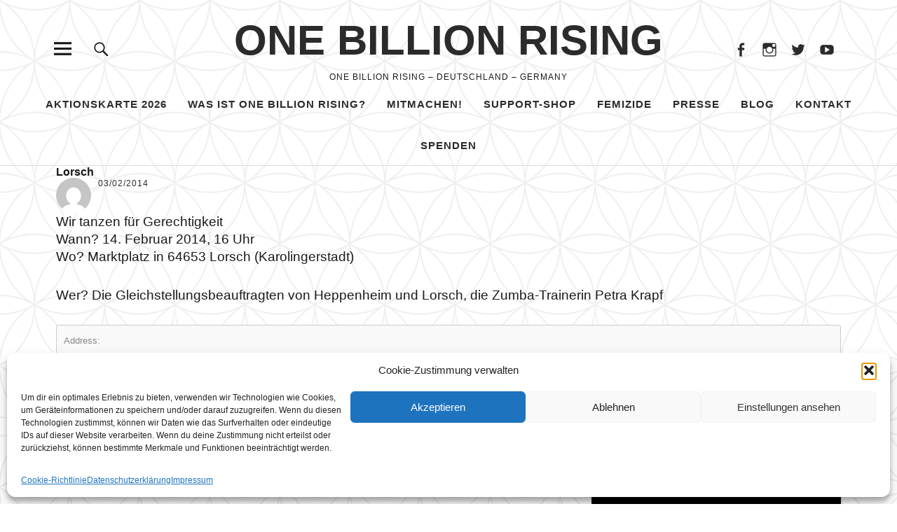

--- FILE ---
content_type: text/html; charset=UTF-8
request_url: https://www.onebillionrising.de/location/lorsch-2/
body_size: 29265
content:
<!DOCTYPE html><html
lang="de" class="no-js"><head><meta
charset="UTF-8"><meta
name="viewport" content="width=device-width, initial-scale=1"><link
rel="profile" href="http://gmpg.org/xfn/11"><link
rel="pingback" href="https://www.onebillionrising.de/xmlrpc.php"> <script defer src="[data-uri]"></script> <meta
name='robots' content='index, follow, max-image-preview:large, max-snippet:-1, max-video-preview:-1' /><meta
name="dlm-version" content="5.1.6"><title>Lorsch - ONE BILLION RISING</title><link
rel="canonical" href="https://www.onebillionrising.de/location/lorsch-2/" /><meta
property="og:locale" content="de_DE" /><meta
property="og:type" content="article" /><meta
property="og:title" content="Lorsch - ONE BILLION RISING" /><meta
property="og:description" content="Wir tanzen für Gerechtigkeit Wann? 14. Februar 2014, 16 Uhr Wo? Marktplatz in 64653 Lorsch (Karolingerstadt) Wer? Die Gleichstellungsbeauftragten von Heppenheim und Lorsch,&hellip;" /><meta
property="og:url" content="https://www.onebillionrising.de/location/lorsch-2/" /><meta
property="og:site_name" content="ONE BILLION RISING" /><meta
property="article:modified_time" content="2014-02-03T22:06:50+00:00" /><meta
name="twitter:card" content="summary_large_image" /> <script type="application/ld+json" class="yoast-schema-graph">{"@context":"https://schema.org","@graph":[{"@type":"WebPage","@id":"https://www.onebillionrising.de/location/lorsch-2/","url":"https://www.onebillionrising.de/location/lorsch-2/","name":"Lorsch - ONE BILLION RISING","isPartOf":{"@id":"https://www.onebillionrising.de/#website"},"datePublished":"2014-02-03T21:53:26+00:00","dateModified":"2014-02-03T22:06:50+00:00","breadcrumb":{"@id":"https://www.onebillionrising.de/location/lorsch-2/#breadcrumb"},"inLanguage":"de","potentialAction":[{"@type":"ReadAction","target":["https://www.onebillionrising.de/location/lorsch-2/"]}]},{"@type":"BreadcrumbList","@id":"https://www.onebillionrising.de/location/lorsch-2/#breadcrumb","itemListElement":[{"@type":"ListItem","position":1,"name":"Startseite","item":"https://www.onebillionrising.de/"},{"@type":"ListItem","position":2,"name":"Lorsch"}]},{"@type":"WebSite","@id":"https://www.onebillionrising.de/#website","url":"https://www.onebillionrising.de/","name":"ONE BILLION RISING","description":"ONE BILLION RISING - Deutschland - Germany","potentialAction":[{"@type":"SearchAction","target":{"@type":"EntryPoint","urlTemplate":"https://www.onebillionrising.de/?s={search_term_string}"},"query-input":{"@type":"PropertyValueSpecification","valueRequired":true,"valueName":"search_term_string"}}],"inLanguage":"de"}]}</script> <link
rel='dns-prefetch' href='//www.onebillionrising.de' /><link
rel='dns-prefetch' href='//secure.gravatar.com' /><link
rel='dns-prefetch' href='//stats.wp.com' /><link
rel='dns-prefetch' href='//v0.wordpress.com' /><link
rel="alternate" type="application/rss+xml" title="ONE BILLION RISING &raquo; Feed" href="https://www.onebillionrising.de/feed/" /><link
rel="alternate" type="application/rss+xml" title="ONE BILLION RISING &raquo; Kommentar-Feed" href="https://www.onebillionrising.de/comments/feed/" /><link
rel="alternate" title="oEmbed (JSON)" type="application/json+oembed" href="https://www.onebillionrising.de/wp-json/oembed/1.0/embed?url=https%3A%2F%2Fwww.onebillionrising.de%2Flocation%2Florsch-2%2F" /><link
rel="alternate" title="oEmbed (XML)" type="text/xml+oembed" href="https://www.onebillionrising.de/wp-json/oembed/1.0/embed?url=https%3A%2F%2Fwww.onebillionrising.de%2Flocation%2Florsch-2%2F&#038;format=xml" /><style id='wp-img-auto-sizes-contain-inline-css' type='text/css'>img:is([sizes=auto i],[sizes^="auto," i]){contain-intrinsic-size:3000px 1500px}
/*# sourceURL=wp-img-auto-sizes-contain-inline-css */</style><link
rel='stylesheet' id='wpapp-styles-css' href='https://www.onebillionrising.de/wp-content/cache/autoptimize/autoptimize_single_c3c619cbab18cef21032d6aebc17f45d.php?ver=5.1.4' type='text/css' media='all' /><link
rel='stylesheet' id='maplistCoreStyleSheets-css' href='https://www.onebillionrising.de/wp-content/cache/autoptimize/autoptimize_single_008a12b49a24dbdd87bc9b4ae2d24302.php?ver=3.12.11' type='text/css' media='all' /><link
rel='stylesheet' id='maplistStyleSheets-css' href='https://www.onebillionrising.de/wp-content/cache/autoptimize/autoptimize_single_3ed495648bbb9e8870b8d9016420ed00.php?ver=3.12.11' type='text/css' media='all' /><style id='wp-emoji-styles-inline-css' type='text/css'>img.wp-smiley, img.emoji {
		display: inline !important;
		border: none !important;
		box-shadow: none !important;
		height: 1em !important;
		width: 1em !important;
		margin: 0 0.07em !important;
		vertical-align: -0.1em !important;
		background: none !important;
		padding: 0 !important;
	}
/*# sourceURL=wp-emoji-styles-inline-css */</style><link
rel='stylesheet' id='wp-block-library-css' href='https://www.onebillionrising.de/wp-includes/css/dist/block-library/style.min.css?ver=6.9' type='text/css' media='all' /><style id='classic-theme-styles-inline-css' type='text/css'>/*! This file is auto-generated */
.wp-block-button__link{color:#fff;background-color:#32373c;border-radius:9999px;box-shadow:none;text-decoration:none;padding:calc(.667em + 2px) calc(1.333em + 2px);font-size:1.125em}.wp-block-file__button{background:#32373c;color:#fff;text-decoration:none}
/*# sourceURL=/wp-includes/css/classic-themes.min.css */</style><link
rel='stylesheet' id='contact-form-7-css' href='https://www.onebillionrising.de/wp-content/cache/autoptimize/autoptimize_single_64ac31699f5326cb3c76122498b76f66.php?ver=6.1.4' type='text/css' media='all' /><link
rel='stylesheet' id='wpdm-fonticon-css' href='https://www.onebillionrising.de/wp-content/cache/autoptimize/autoptimize_single_7084a2f33f23abb903b3c402b260e666.php?ver=6.9' type='text/css' media='all' /><link
rel='stylesheet' id='wpdm-front-css' href='https://www.onebillionrising.de/wp-content/plugins/download-manager/assets/css/front.min.css?ver=3.3.46' type='text/css' media='all' /><link
rel='stylesheet' id='wpdm-front-dark-css' href='https://www.onebillionrising.de/wp-content/plugins/download-manager/assets/css/front-dark.min.css?ver=3.3.46' type='text/css' media='all' /><link
rel='stylesheet' id='osm-map-css-css' href='https://www.onebillionrising.de/wp-content/cache/autoptimize/autoptimize_single_14ed89e278d4cd61a551fcc2a47a12cf.php?ver=6.9' type='text/css' media='all' /><link
rel='stylesheet' id='osm-ol3-css-css' href='https://www.onebillionrising.de/wp-content/cache/autoptimize/autoptimize_single_b8192274dbb166adb439a1f6c0c13bdc.php?ver=6.9' type='text/css' media='all' /><link
rel='stylesheet' id='osm-ol3-ext-css-css' href='https://www.onebillionrising.de/wp-content/cache/autoptimize/autoptimize_single_d73c5b630ef6af658a3991f886f17eba.php?ver=6.9' type='text/css' media='all' /><link
rel='stylesheet' id='cmplz-general-css' href='https://www.onebillionrising.de/wp-content/plugins/complianz-gdpr/assets/css/cookieblocker.min.css?ver=1769352539' type='text/css' media='all' /><link
rel='stylesheet' id='email-before-download-css' href='https://www.onebillionrising.de/wp-content/cache/autoptimize/autoptimize_single_f420e18c0b5f7f7fd6c7b2ec8181d748.php?ver=6.9.8' type='text/css' media='all' /><link
rel='stylesheet' id='parent-style-css' href='https://www.onebillionrising.de/wp-content/cache/autoptimize/autoptimize_single_09f3b9f4e836f90646b2377d4883a6ca.php?ver=6.9' type='text/css' media='all' /><link
rel='stylesheet' id='uku-fonts-css' href='https://www.onebillionrising.de/wp-content/cache/autoptimize/autoptimize_single_98a65e435ebbe80329d4d95daf05d9c8.php?v=1674427757' type='text/css' media='all' /><link
rel='stylesheet' id='uku-style-css' href='https://www.onebillionrising.de/wp-content/cache/autoptimize/autoptimize_single_f718438b0e322421c726a30787821932.php?ver=20160507' type='text/css' media='all' /><link
rel='stylesheet' id='genericons-css' href='https://www.onebillionrising.de/wp-content/cache/autoptimize/autoptimize_single_6caff7e9361823e3f5f93c9672c2670d.php?ver=3.1' type='text/css' media='all' /><link
rel='stylesheet' id='wp-ppec-frontend-style-css' href='https://www.onebillionrising.de/wp-content/cache/autoptimize/autoptimize_single_7078c69010026766ff60a9e6d12e80e7.php?ver=2.4.5' type='text/css' media='all' /><link
rel='stylesheet' id='wpec-stripe-styles-css' href='https://www.onebillionrising.de/wp-content/cache/autoptimize/autoptimize_single_98b467a12a2dff464ffb5d40bfd55d30.php?ver=2.4.5' type='text/css' media='all' /> <script type="text/javascript" src="https://www.onebillionrising.de/wp-includes/js/jquery/jquery.min.js?ver=3.7.1" id="jquery-core-js"></script> <script defer type="text/javascript" src="https://www.onebillionrising.de/wp-includes/js/jquery/jquery-migrate.min.js?ver=3.4.1" id="jquery-migrate-js"></script> <script defer type="text/javascript" src="https://maps.googleapis.com/maps/api/js?libraries=places&amp;language=de&amp;key=AIzaSyB-CYkWyncLwxOJKHMxMqoQdEV1XG0bd3Q&amp;ver=6.9" id="map_list-google-places-js"></script> <script defer type="text/javascript" src="https://www.onebillionrising.de/wp-content/cache/autoptimize/autoptimize_single_77ec42a1940b34592467d223389c066d.php?ver=6.9" id="infowindow_custom-js"></script> <script defer id="cf7pp-redirect_method-js-extra" src="[data-uri]"></script> <script defer type="text/javascript" src="https://www.onebillionrising.de/wp-content/cache/autoptimize/autoptimize_single_5723f075706e1508b981af61b4f4bcba.php?ver=2.4.6" id="cf7pp-redirect_method-js"></script> <script defer type="text/javascript" src="https://www.onebillionrising.de/wp-content/plugins/download-manager/assets/js/wpdm.min.js?ver=6.9" id="wpdm-frontend-js-js"></script> <script defer id="wpdm-frontjs-js-extra" src="[data-uri]"></script> <script defer type="text/javascript" src="https://www.onebillionrising.de/wp-content/plugins/download-manager/assets/js/front.min.js?ver=3.3.46" id="wpdm-frontjs-js"></script> <script defer type="text/javascript" src="https://www.onebillionrising.de/wp-content/cache/autoptimize/autoptimize_single_bc25a68866d292ef47bb832eb3532d86.php?ver=6.9" id="osm-ol-library-js"></script> <script defer type="text/javascript" src="https://www.onebillionrising.de/wp-content/cache/autoptimize/autoptimize_single_597d5a628786f3031396519ec07d0599.php?ver=6.9" id="osm-osm-library-js"></script> <script defer type="text/javascript" src="https://www.onebillionrising.de/wp-content/cache/autoptimize/autoptimize_single_1716f5d361462488e2f68f75653a5290.php?ver=6.9" id="osm-harbours-library-js"></script> <script defer type="text/javascript" src="https://www.onebillionrising.de/wp-content/cache/autoptimize/autoptimize_single_ce13632a2a809cc3c876650223b774a0.php?ver=6.9" id="osm-map-utils-library-js"></script> <script defer type="text/javascript" src="https://www.onebillionrising.de/wp-content/cache/autoptimize/autoptimize_single_334e3d08493eba0c7ffbeec7fafdd8be.php?ver=6.9" id="osm-utilities-library-js"></script> <script defer type="text/javascript" src="https://www.onebillionrising.de/wp-content/cache/autoptimize/autoptimize_single_994e55a4bcfbf4e0e8b1c1d7494fb679.php?ver=6.9" id="OsmScript-js"></script> <script defer type="text/javascript" src="https://www.onebillionrising.de/wp-content/plugins/osm/js/polyfill/v2/polyfill.min.js?features=requestAnimationFrame%2CElement.prototype.classList%2CURL&amp;ver=6.9" id="osm-polyfill-js"></script> <script data-service="openstreetmaps" data-category="marketing" type="text/plain" data-cmplz-src="https://www.onebillionrising.de/wp-content/plugins/osm/js/OL/7.1.0/ol.js?ver=6.9" id="osm-ol3-library-js"></script> <script defer type="text/javascript" src="https://www.onebillionrising.de/wp-content/cache/autoptimize/autoptimize_single_617d3d8b8b517ddacc312957902814dd.php?ver=6.9" id="osm-ol3-ext-library-js"></script> <script defer type="text/javascript" src="https://www.onebillionrising.de/wp-content/cache/autoptimize/autoptimize_single_3d5bf56970b9d69bc623794ceffae744.php?ver=6.9" id="osm-ol3-metabox-events-js"></script> <script defer type="text/javascript" src="https://www.onebillionrising.de/wp-content/cache/autoptimize/autoptimize_single_fc47214ab3f32d5ad24c21856dfce3dd.php?ver=6.9" id="osm-map-startup-js"></script> <script defer type="text/javascript" src="https://www.onebillionrising.de/wp-content/themes/uku/assets/js/jquery.viewportchecker.min.js?ver=1.8.7" id="viewportchecker-js"></script> <script defer type="text/javascript" src="https://www.onebillionrising.de/wp-content/themes/uku/assets/js/sticky-kit.min.js?ver=6.9" id="sticky-kit-js"></script> <script defer type="text/javascript" src="https://www.onebillionrising.de/wp-content/cache/autoptimize/autoptimize_single_6755415003869bd599c3fae8e9792027.php?ver=1.1" id="fitvids-js"></script> <link
rel="https://api.w.org/" href="https://www.onebillionrising.de/wp-json/" /><link
rel="EditURI" type="application/rsd+xml" title="RSD" href="https://www.onebillionrising.de/xmlrpc.php?rsd" /><meta
name="generator" content="WordPress 6.9" /> <script defer src="[data-uri]"></script><style>img#wpstats{display:none}</style><style>.cmplz-hidden {
					display: none !important;
				}</style><style type="text/css">.entry-content a,
			.comment-text a,
			#desktop-navigation ul li a:hover,
			.featured-slider button.slick-arrow:hover::after,
			.front-section a.all-posts-link:hover,
			#overlay-close:hover,
			.widget-area .widget ul li a:hover,
			#sidebar-offcanvas .widget a:hover,
			.textwidget a:hover,
			#overlay-nav a:hover,
			.author-links a:hover,
			.single-post .post-navigation a:hover,
			.single-attachment .post-navigation a:hover,
			.author-bio a,
			.single-post .hentry .entry-meta a:hover,
			.entry-header a:hover,
			.entry-header h2.entry-title a:hover,
			.blog .entry-meta a:hover,
			.uku-neo .entry-content p a:hover,
			.uku-neo .author-bio a:hover,
			.uku-neo .comment-text a:hover,
			.uku-neo .entry-header h2.entry-title a:hover,
			.uku-serif .entry-header h2.entry-title a:hover,
			.uku-serif .entry-content p a,
			.uku-serif .entry-content li a,
			.uku-serif .author-bio a,
			.uku-serif .comment-text a {
				color: #ed9d57;
			}
			.uku-serif .entry-content p a,
			.uku-serif .entry-content li a,
			.uku-serif .author-bio a,
			.uku-serif .comment-text a {
				box-shadow: inset 0 -1px 0 #ed9d57;
			}
			.single-post .post-navigation a:hover,
			.single-attachment .post-navigation a:hover,
			#desktop-navigation ul li.menu-item-has-children a:hover::after,
			.desktop-search input.search-field:active,
			.desktop-search input.search-field:focus {
				border-color: #ed9d57;
			}
			.featured-slider .entry-cats a,
			.section-one-column-one .entry-cats a,
			.section-three-column-one .entry-cats a,
			#front-section-four .entry-cats a,
			.single-post .entry-cats a,
			.blog.uku-standard.blog-defaultplus #primary .hentry.has-post-thumbnail:nth-child(4n) .entry-cats a,
			#desktop-navigation .sub-menu li a:hover,
			#desktop-navigation .children li a:hover,
			.widget_mc4wp_form_widget input[type="submit"],
			.uku-neo .featured-slider .entry-cats a:hover,
			.uku-neo .section-one-column-one .entry-cats a:hover,
			.uku-neo .section-three-column-one .entry-cats a:hover,
			.uku-neo #front-section-four .entry-cats a:hover,
			.uku-neo .single-post .entry-cats a:hover,
			.uku-neo .format-video .entry-thumbnail span.video-icon:before,
			.uku-neo .format-video .entry-thumbnail span.video-icon:after,
			.uku-neo .entry-content p a:hover::after,
			.uku-neo .author-bio a:hover::after,
			.uku-neo .comment-text a:hover::after {
				background: #ed9d57;
			}
			.blog.blog-classic #primary .hentry.has-post-thumbnail:nth-child(4n) .entry-cats a {
				background: none !important;
			}
			@media screen and (min-width: 66.25em) {
				.uku-neo #overlay-open:hover,
				.uku-neo .search-open:hover,
				.uku-neo #overlay-open-sticky:hover,
				.uku-neo.fixedheader-dark.header-stick #overlay-open-sticky:hover,
				.uku-neo.fixedheader-dark.header-stick #search-open-sticky:hover {
					background: #ed9d57;
				}
			}
							.entry-content a:hover,
			.comment-text a:hover,
			.author-bio a:hover {
				color: #dd3333 !important;
			}
			.blog.blog-defaultplus #primary .hentry.has-post-thumbnail:nth-child(4n) .entry-cats a:hover,
			.featured-slider .entry-cats a:hover,
			.section-one-column-one .entry-cats a:hover,
			.section-three-column-one .entry-cats a:hover,
			#front-section-four .entry-cats a:hover,
			.single-post .entry-cats a:hover,
			#colophon .footer-feature-btn:hover,
			.comments-show #comments-toggle,
			.widget_mc4wp_form_widget input[type="submit"]:hover,
			#comments-toggle:hover,
			input[type="submit"]:hover,
			input#submit:hover,
			#primary #infinite-handle span:hover,
			#front-section-three a.all-posts-link:hover,
			.desktop-search input[type="submit"]:hover,
			.widget_search input[type="submit"]:hover,
			.post-password-form input[type="submit"]:hover,
			#offcanvas-widgets-open:hover,
			.offcanvas-widgets-show #offcanvas-widgets-open,
			.uku-standard.blog-classic .entry-content p a.more-link:hover {
				background: #dd3333;
			}
			#colophon .footer-feature-textwrap .footer-feature-btn:hover,
			.comments-show #comments-toggle,
			#comments-toggle:hover,
			input[type="submit"]:hover,
			input#submit:hover,
			.blog #primary #infinite-handle span:hover,
			#front-section-three a.all-posts-link:hover,
			.desktop-search input[type="submit"]:hover,
			.widget_search input[type="submit"]:hover,
			.post-password-form input[type="submit"]:hover,
			#offcanvas-widgets-open:hover,
			.offcanvas-widgets-show #offcanvas-widgets-open,
			.uku-standard.blog-classic .entry-content p a.more-link:hover {
				border-color: #dd3333 !important;
			}
							#colophon,
			.uku-serif .big-instagram-wrap {background: #000000;}
						#colophon,
		#colophon .footer-menu ul a,
		#colophon .footer-menu ul a:hover,
		#colophon #site-info, #colophon #site-info a,
		#colophon #site-info, #colophon #site-info a:hover,
		#footer-social span,
		#colophon .social-nav ul li a,
		.uku-serif .big-instagram-wrap .null-instagram-feed .clear a,
		.uku-serif .big-instagram-wrap .widget h2.widget-title {
			color: ;
		}
		.footer-menus-wrap {
			border-bottom: 1px solid ;
		}
							.mobile-search, .inner-offcanvas-wrap {background: #d1d1d1;}
							#mobile-social ul li a,
			#overlay-nav ul li a,
			#offcanvas-widgets-open,
			.dropdown-toggle,
			#sidebar-offcanvas .widget h2.widget-title,
			#sidebar-offcanvas .widget,
			#sidebar-offcanvas .widget a {
				color: ;
			}
			#sidebar-offcanvas .widget h2.widget-title {border-color: ;}
			#offcanvas-widgets-open {border-color: ;}
			@media screen and (min-width: 66.25em) {
			#overlay-nav ul li,
			#overlay-nav ul ul.sub-menu,
			#overlay-nav ul ul.children {border-color: ;}
			#overlay-close {color: ;}
			#overlay-nav {
				border-color: ;
			}
			}
							#front-section-three {background: ;}
							.widget_mc4wp_form_widget, .jetpack_subscription_widget {background: ;}
							.uku-serif .front-about-img:after {background: ;}
							#shopfront-cats {background: ;}
																					.entry-author, .entry-date:before {display: none !important;}
							.blog.blog-defaultplus #primary .hentry.has-post-thumbnail:nth-child(4n) .entry-thumbnail a:after,
			.featured-slider .entry-thumbnail a:after,
			.uku-serif .featured-slider .entry-thumbnail:after,
			.header-image:after,
			#front-section-four .entry-thumbnail a:after,
			.uku-serif #front-section-four .entry-thumbnail a .thumb-wrap:after,
			.single-post .big-thumb .entry-thumbnail a:after,
			.blog.blog-defaultplus #primary .hentry.has-post-thumbnail:nth-child(4n) .thumb-wrap:after,
			.section-two-column-one .thumb-wrap:after,
			.header-fullscreen #headerimg-wrap:after {background-color: ;}
									.header-fullscreen #headerimg-wrap:after {	background-color: transparent;}
							#front-section-four .meta-main-wrap,
			.featured-slider .meta-main-wrap,
			.blog.blog-defaultplus #primary .hentry.has-post-thumbnail:nth-child(4n) .meta-main-wrap,
			.uku-serif .section-two-column-one .entry-text-wrap,
			.big-thumb .title-wrap {
				background: -moz-linear-gradient(top, rgba(0,0,0,0) 0%, rgba(0,0,0,) 100%);
				background: -webkit-linear-gradient(top, rgba(0,0,0,0) 0%,rgba(0,0,0,) 100%);
				background: linear-gradient(to bottom, rgba(0,0,0,0) 0%,rgba(0,0,0,) 100%);
			}</style><style type="text/css" id="custom-background-css">body.custom-background { background-image: url("https://www.onebillionrising.de/wp-content/uploads/2017/12/blume-des-lebens-600.gif"); background-position: left top; background-size: auto; background-repeat: repeat; background-attachment: scroll; }</style><style type="text/css" id="wp-custom-css">body .prettyMapList .mapHolder{
height:650px
}
.FullMapPage #SingleMapLocation{display:none !important;}
.prettyMapList .description {
    width: 75%;
}
.single .post-thumbnail img,
.single-product .wp-post-image,
.wpec-product img {
  max-width: 300px;
  height: auto;
  display: block;
  margin: 0 auto;
}
.wpec-post-thumbnail img {
  max-width: 300px;
  border: 1px solid #e8e4e3;
  padding: 5px;
}</style><meta
name="generator" content="WordPress Download Manager 3.3.46" /><style>/* WPDM Link Template Styles */</style><style>:root {
                --color-primary: #4a8eff;
                --color-primary-rgb: 74, 142, 255;
                --color-primary-hover: #5998ff;
                --color-primary-active: #3281ff;
                --clr-sec: #6c757d;
                --clr-sec-rgb: 108, 117, 125;
                --clr-sec-hover: #6c757d;
                --clr-sec-active: #6c757d;
                --color-secondary: #6c757d;
                --color-secondary-rgb: 108, 117, 125;
                --color-secondary-hover: #6c757d;
                --color-secondary-active: #6c757d;
                --color-success: #018e11;
                --color-success-rgb: 1, 142, 17;
                --color-success-hover: #0aad01;
                --color-success-active: #0c8c01;
                --color-info: #2CA8FF;
                --color-info-rgb: 44, 168, 255;
                --color-info-hover: #2CA8FF;
                --color-info-active: #2CA8FF;
                --color-warning: #FFB236;
                --color-warning-rgb: 255, 178, 54;
                --color-warning-hover: #FFB236;
                --color-warning-active: #FFB236;
                --color-danger: #ff5062;
                --color-danger-rgb: 255, 80, 98;
                --color-danger-hover: #ff5062;
                --color-danger-active: #ff5062;
                --color-green: #30b570;
                --color-blue: #0073ff;
                --color-purple: #8557D3;
                --color-red: #ff5062;
                --color-muted: rgba(69, 89, 122, 0.6);
                --wpdm-font: "Sen", -apple-system, BlinkMacSystemFont, "Segoe UI", Roboto, Helvetica, Arial, sans-serif, "Apple Color Emoji", "Segoe UI Emoji", "Segoe UI Symbol";
            }
            .wpdm-download-link.btn.btn-primary {
                border-radius: 4px;
            }</style></head><body
data-cmplz=1 class="wp-singular maplist-template-default single single-maplist postid-11557 custom-background wp-theme-uku wp-child-theme-uku_sugar uku-standard blog-default"><div
id="fb-root"></div> <script type="text/plain" data-service="facebook" data-category="marketing">(function(d, s, id) {
    var js, fjs = d.getElementsByTagName(s)[0];
    if (d.getElementById(id)) return;
    js = d.createElement(s); js.id = id;
    js.src = "https://connect.facebook.net/en_US/sdk.js#xfbml=1&version=v2.6";
    fjs.parentNode.insertBefore(js, fjs);
  }(document, 'script', 'facebook-jssdk'));</script> <div
class="container-all"><header
id="masthead" class="site-header cf" role="banner"><div
class="site-header-content"><div
id="site-branding"><p
class="site-title"><a
href="https://www.onebillionrising.de/" rel="home">ONE BILLION RISING</a></p><p
class="site-description">ONE BILLION RISING &#8211; Deutschland &#8211; Germany</p> <button
id="overlay-open" class="overlay-open overlay-btn"><span>Menü</span></button><nav
id="header-social" class="header-social social-nav" role="navigation"><ul
id="menu-obr-social" class="menu"><li
id="menu-item-14098" class="menu-item menu-item-type-custom menu-item-object-custom menu-item-14098"><a
target="_blank" href="http://www.facebook.com/OneBillionRisingGermany/">Facebook</a></li><li
id="menu-item-21442" class="menu-item menu-item-type-custom menu-item-object-custom menu-item-21442"><a
href="https://www.instagram.com/onebillionrising_de/">Instagram</a></li><li
id="menu-item-21443" class="menu-item menu-item-type-custom menu-item-object-custom menu-item-21443"><a
href="https://twitter.com/1BillionRisingD">Twitter</a></li><li
id="menu-item-14163" class="menu-item menu-item-type-custom menu-item-object-custom menu-item-14163"><a
target="_blank" href="https://www.youtube.com/channel/UCHV9GrI9uvZ1e9vS-PZsvPA">Youtube</a></li></ul></nav></div><nav
id="desktop-navigation" class="desktop-navigation cf" role="navigation"><ul
id="menu-obr-menu" class="menu"><li
id="menu-item-30133" class="menu-item menu-item-type-post_type menu-item-object-page menu-item-home menu-item-has-children menu-item-30133"><a
href="https://www.onebillionrising.de/">Aktionskarte 2026</a><ul
class="sub-menu"><li
id="menu-item-26273" class="menu-item menu-item-type-post_type menu-item-object-page menu-item-26273"><a
href="https://www.onebillionrising.de/onebillionrising-deutschland-2025/">Aktionskarte 2025</a></li><li
id="menu-item-24531" class="menu-item menu-item-type-post_type menu-item-object-page menu-item-24531"><a
href="https://www.onebillionrising.de/onebillionrising-deutschland-2024/">Aktionskarte 2024</a></li></ul></li><li
id="menu-item-16482" class="menu-item menu-item-type-post_type menu-item-object-page menu-item-has-children menu-item-16482"><a
href="https://www.onebillionrising.de/was-ist-one-billion-rising/">Was ist One Billion Rising?</a><ul
class="sub-menu"><li
id="menu-item-30132" class="menu-item menu-item-type-post_type menu-item-object-page menu-item-30132"><a
href="https://www.onebillionrising.de/motto-2026-women-on-fire-ni-una-menos/">Motto 2026: Women on Fire</a></li><li
id="menu-item-26138" class="menu-item menu-item-type-post_type menu-item-object-page menu-item-26138"><a
href="https://www.onebillionrising.de/motto-2025-rise-for-empathy/">Motto 2025: Rise For Empathy</a></li><li
id="menu-item-24532" class="menu-item menu-item-type-post_type menu-item-object-page menu-item-24532"><a
href="https://www.onebillionrising.de/motto-2024-rise-for-freedom/">Motto 2024 Rise For Freedom</a></li></ul></li><li
id="menu-item-16484" class="menu-item menu-item-type-post_type menu-item-object-page menu-item-has-children menu-item-16484"><a
href="https://www.onebillionrising.de/anleitung/">Mitmachen!</a><ul
class="sub-menu"><li
id="menu-item-23806" class="menu-item menu-item-type-post_type menu-item-object-page menu-item-23806"><a
href="https://www.onebillionrising.de/anleitung/">Anleitung</a></li><li
id="menu-item-16483" class="menu-item menu-item-type-post_type menu-item-object-page menu-item-16483"><a
href="https://www.onebillionrising.de/obr-toolkit/">OBR – Toolkit – Materialsammlung</a></li><li
id="menu-item-16485" class="menu-item menu-item-type-post_type menu-item-object-page menu-item-16485"><a
href="https://www.onebillionrising.de/musik-seite/">Musik</a></li></ul></li><li
id="menu-item-16495" class="menu-item menu-item-type-custom menu-item-object-custom menu-item-16495"><a
href="http://shop.spreadshirt.de/one-billion-rising/">Support-Shop</a></li><li
id="menu-item-28838" class="menu-item menu-item-type-post_type menu-item-object-page menu-item-has-children menu-item-28838"><a
target="_blank" href="https://www.onebillionrising.de/femizid-opfer-meldungen-2025/">Femizide</a><ul
class="sub-menu"><li
id="menu-item-30259" class="menu-item menu-item-type-post_type menu-item-object-page menu-item-30259"><a
href="https://www.onebillionrising.de/femizid-opfer-meldungen-2025/">Femizide &#8211; Deutschland 2025</a></li><li
id="menu-item-30258" class="menu-item menu-item-type-post_type menu-item-object-page menu-item-30258"><a
href="https://www.onebillionrising.de/femizid-ursache-und-loesungen/">Femizid – Ursache und Lösungen</a></li><li
id="menu-item-30264" class="menu-item menu-item-type-post_type menu-item-object-post menu-item-30264"><a
href="https://www.onebillionrising.de/praevention/">Femizide &#8211; Prävention</a></li><li
id="menu-item-25255" class="menu-item menu-item-type-custom menu-item-object-custom menu-item-25255"><a
href="https://www.onebillionrising.de/femizid-presse/">Femizide &#8211; Presse</a></li><li
id="menu-item-30260" class="menu-item menu-item-type-post_type menu-item-object-post menu-item-30260"><a
href="https://www.onebillionrising.de/femizide-sichtbar-machen/">Femizide sichtbar machen</a></li><li
id="menu-item-24533" class="menu-item menu-item-type-post_type menu-item-object-page menu-item-24533"><a
href="https://www.onebillionrising.de/femizid-urteile-prozessmeldungen/">Femizide – Urteile – Prozessmeldungen</a></li></ul></li><li
id="menu-item-16491" class="menu-item menu-item-type-post_type menu-item-object-post menu-item-has-children menu-item-16491"><a
href="https://www.onebillionrising.de/presse/">Presse</a><ul
class="sub-menu"><li
id="menu-item-23837" class="menu-item menu-item-type-post_type menu-item-object-post menu-item-23837"><a
href="https://www.onebillionrising.de/presse/">Presse</a></li><li
id="menu-item-26847" class="menu-item menu-item-type-post_type menu-item-object-post menu-item-26847"><a
href="https://www.onebillionrising.de/stop_it/">Stop_it – Kampagne</a></li><li
id="menu-item-25561" class="menu-item menu-item-type-post_type menu-item-object-post menu-item-25561"><a
href="https://www.onebillionrising.de/stop-stalking/">Stop Stalking</a></li></ul></li><li
id="menu-item-16480" class="menu-item menu-item-type-post_type menu-item-object-page current_page_parent menu-item-has-children menu-item-16480"><a
href="https://www.onebillionrising.de/blog/">Blog</a><ul
class="sub-menu"><li
id="menu-item-31014" class="menu-item menu-item-type-taxonomy menu-item-object-category menu-item-31014"><a
href="https://www.onebillionrising.de/category/good-news/">Good News</a></li></ul></li><li
id="menu-item-16488" class="menu-item menu-item-type-post_type menu-item-object-page menu-item-has-children menu-item-16488"><a
href="https://www.onebillionrising.de/kontakt/">Kontakt</a><ul
class="sub-menu"><li
id="menu-item-31100" class="menu-item menu-item-type-custom menu-item-object-custom menu-item-31100"><a
href="https://www.instagram.com/onebillionrising_de/">Instagram</a></li><li
id="menu-item-16487" class="menu-item menu-item-type-custom menu-item-object-custom menu-item-16487"><a
href="http://www.facebook.com/OneBillionRisingGermany/">Facebook</a></li><li
id="menu-item-23803" class="menu-item menu-item-type-post_type menu-item-object-page menu-item-23803"><a
href="https://www.onebillionrising.de/datenschutzerklaerung/">Datenschutzerklärung</a></li><li
id="menu-item-23802" class="menu-item menu-item-type-post_type menu-item-object-page menu-item-23802"><a
href="https://www.onebillionrising.de/cookie-richtlinie-eu/">Cookie-Richtlinie (EU)</a></li></ul></li><li
id="menu-item-19150" class="menu-item menu-item-type-post_type menu-item-object-page menu-item-19150"><a
href="https://www.onebillionrising.de/spenden/">Spenden</a></li></ul></nav> <button
id="search-open" class="search-open search-btn"><span>Suche</span></button><div
class="desktop-search"><form
method="get" class="searchform" action="https://www.onebillionrising.de/" role="search"> <label
for="s" class="screen-reader-text"><span>Suche</span></label> <input
type="text" class="search-field" name="s" placeholder="Suche..." /> <input
type="submit" class="submit" name="submit" value="Suchen" /></form></div></div><div
class="sticky-header hidden"> <button
id="overlay-open-sticky" class="overlay-open overlay-btn"><span>Menü</span></button> <button
id="search-open-sticky" class="search-open search-btn"><span>Suche</span></button><p
class="site-title"><a
href="https://www.onebillionrising.de/" rel="home">ONE BILLION RISING</a></p><nav
id="header-social-sticky" class="header-social social-nav" role="navigation"><ul
id="menu-obr-social-1" class="menu"><li
class="menu-item menu-item-type-custom menu-item-object-custom menu-item-14098"><a
target="_blank" href="http://www.facebook.com/OneBillionRisingGermany/">Facebook</a></li><li
class="menu-item menu-item-type-custom menu-item-object-custom menu-item-21442"><a
href="https://www.instagram.com/onebillionrising_de/">Instagram</a></li><li
class="menu-item menu-item-type-custom menu-item-object-custom menu-item-21443"><a
href="https://twitter.com/1BillionRisingD">Twitter</a></li><li
class="menu-item menu-item-type-custom menu-item-object-custom menu-item-14163"><a
target="_blank" href="https://www.youtube.com/channel/UCHV9GrI9uvZ1e9vS-PZsvPA">Youtube</a></li></ul></nav></div><div
class="inner-offcanvas-wrap"><div
class="close-btn-wrap"> <button
id="overlay-close" class="overlay-btn"><span>Schliessen</span></button></div><div
class="overlay-desktop-content cf"><nav
id="overlay-nav" class="main-nav cf" role="navigation"><ul
id="menu-obr-menu-1" class="menu"><li
class="menu-item menu-item-type-post_type menu-item-object-page menu-item-home menu-item-has-children menu-item-30133"><a
href="https://www.onebillionrising.de/">Aktionskarte 2026</a><ul
class="sub-menu"><li
class="menu-item menu-item-type-post_type menu-item-object-page menu-item-26273"><a
href="https://www.onebillionrising.de/onebillionrising-deutschland-2025/">Aktionskarte 2025</a></li><li
class="menu-item menu-item-type-post_type menu-item-object-page menu-item-24531"><a
href="https://www.onebillionrising.de/onebillionrising-deutschland-2024/">Aktionskarte 2024</a></li></ul></li><li
class="menu-item menu-item-type-post_type menu-item-object-page menu-item-has-children menu-item-16482"><a
href="https://www.onebillionrising.de/was-ist-one-billion-rising/">Was ist One Billion Rising?</a><ul
class="sub-menu"><li
class="menu-item menu-item-type-post_type menu-item-object-page menu-item-30132"><a
href="https://www.onebillionrising.de/motto-2026-women-on-fire-ni-una-menos/">Motto 2026: Women on Fire</a></li><li
class="menu-item menu-item-type-post_type menu-item-object-page menu-item-26138"><a
href="https://www.onebillionrising.de/motto-2025-rise-for-empathy/">Motto 2025: Rise For Empathy</a></li><li
class="menu-item menu-item-type-post_type menu-item-object-page menu-item-24532"><a
href="https://www.onebillionrising.de/motto-2024-rise-for-freedom/">Motto 2024 Rise For Freedom</a></li></ul></li><li
class="menu-item menu-item-type-post_type menu-item-object-page menu-item-has-children menu-item-16484"><a
href="https://www.onebillionrising.de/anleitung/">Mitmachen!</a><ul
class="sub-menu"><li
class="menu-item menu-item-type-post_type menu-item-object-page menu-item-23806"><a
href="https://www.onebillionrising.de/anleitung/">Anleitung</a></li><li
class="menu-item menu-item-type-post_type menu-item-object-page menu-item-16483"><a
href="https://www.onebillionrising.de/obr-toolkit/">OBR – Toolkit – Materialsammlung</a></li><li
class="menu-item menu-item-type-post_type menu-item-object-page menu-item-16485"><a
href="https://www.onebillionrising.de/musik-seite/">Musik</a></li></ul></li><li
class="menu-item menu-item-type-custom menu-item-object-custom menu-item-16495"><a
href="http://shop.spreadshirt.de/one-billion-rising/">Support-Shop</a></li><li
class="menu-item menu-item-type-post_type menu-item-object-page menu-item-has-children menu-item-28838"><a
target="_blank" href="https://www.onebillionrising.de/femizid-opfer-meldungen-2025/">Femizide</a><ul
class="sub-menu"><li
class="menu-item menu-item-type-post_type menu-item-object-page menu-item-30259"><a
href="https://www.onebillionrising.de/femizid-opfer-meldungen-2025/">Femizide &#8211; Deutschland 2025</a></li><li
class="menu-item menu-item-type-post_type menu-item-object-page menu-item-30258"><a
href="https://www.onebillionrising.de/femizid-ursache-und-loesungen/">Femizid – Ursache und Lösungen</a></li><li
class="menu-item menu-item-type-post_type menu-item-object-post menu-item-30264"><a
href="https://www.onebillionrising.de/praevention/">Femizide &#8211; Prävention</a></li><li
class="menu-item menu-item-type-custom menu-item-object-custom menu-item-25255"><a
href="https://www.onebillionrising.de/femizid-presse/">Femizide &#8211; Presse</a></li><li
class="menu-item menu-item-type-post_type menu-item-object-post menu-item-30260"><a
href="https://www.onebillionrising.de/femizide-sichtbar-machen/">Femizide sichtbar machen</a></li><li
class="menu-item menu-item-type-post_type menu-item-object-page menu-item-24533"><a
href="https://www.onebillionrising.de/femizid-urteile-prozessmeldungen/">Femizide – Urteile – Prozessmeldungen</a></li></ul></li><li
class="menu-item menu-item-type-post_type menu-item-object-post menu-item-has-children menu-item-16491"><a
href="https://www.onebillionrising.de/presse/">Presse</a><ul
class="sub-menu"><li
class="menu-item menu-item-type-post_type menu-item-object-post menu-item-23837"><a
href="https://www.onebillionrising.de/presse/">Presse</a></li><li
class="menu-item menu-item-type-post_type menu-item-object-post menu-item-26847"><a
href="https://www.onebillionrising.de/stop_it/">Stop_it – Kampagne</a></li><li
class="menu-item menu-item-type-post_type menu-item-object-post menu-item-25561"><a
href="https://www.onebillionrising.de/stop-stalking/">Stop Stalking</a></li></ul></li><li
class="menu-item menu-item-type-post_type menu-item-object-page current_page_parent menu-item-has-children menu-item-16480"><a
href="https://www.onebillionrising.de/blog/">Blog</a><ul
class="sub-menu"><li
class="menu-item menu-item-type-taxonomy menu-item-object-category menu-item-31014"><a
href="https://www.onebillionrising.de/category/good-news/">Good News</a></li></ul></li><li
class="menu-item menu-item-type-post_type menu-item-object-page menu-item-has-children menu-item-16488"><a
href="https://www.onebillionrising.de/kontakt/">Kontakt</a><ul
class="sub-menu"><li
class="menu-item menu-item-type-custom menu-item-object-custom menu-item-31100"><a
href="https://www.instagram.com/onebillionrising_de/">Instagram</a></li><li
class="menu-item menu-item-type-custom menu-item-object-custom menu-item-16487"><a
href="http://www.facebook.com/OneBillionRisingGermany/">Facebook</a></li><li
class="menu-item menu-item-type-post_type menu-item-object-page menu-item-23803"><a
href="https://www.onebillionrising.de/datenschutzerklaerung/">Datenschutzerklärung</a></li><li
class="menu-item menu-item-type-post_type menu-item-object-page menu-item-23802"><a
href="https://www.onebillionrising.de/cookie-richtlinie-eu/">Cookie-Richtlinie (EU)</a></li></ul></li><li
class="menu-item menu-item-type-post_type menu-item-object-page menu-item-19150"><a
href="https://www.onebillionrising.de/spenden/">Spenden</a></li></ul></nav><nav
id="mobile-social" class="social-nav" role="navigation"><ul
id="menu-obr-social-2" class="menu"><li
class="menu-item menu-item-type-custom menu-item-object-custom menu-item-14098"><a
target="_blank" href="http://www.facebook.com/OneBillionRisingGermany/">Facebook</a></li><li
class="menu-item menu-item-type-custom menu-item-object-custom menu-item-21442"><a
href="https://www.instagram.com/onebillionrising_de/">Instagram</a></li><li
class="menu-item menu-item-type-custom menu-item-object-custom menu-item-21443"><a
href="https://twitter.com/1BillionRisingD">Twitter</a></li><li
class="menu-item menu-item-type-custom menu-item-object-custom menu-item-14163"><a
target="_blank" href="https://www.youtube.com/channel/UCHV9GrI9uvZ1e9vS-PZsvPA">Youtube</a></li></ul></nav><div
class="mobile-search"><form
method="get" class="searchform" action="https://www.onebillionrising.de/" role="search"> <label
for="s" class="screen-reader-text"><span>Suche</span></label> <input
type="text" class="search-field" name="s" placeholder="Suche..." /> <input
type="submit" class="submit" name="submit" value="Suchen" /></form></div><div
id="offcanvas-wrap"> <a
href="#offcanvas-wrap" id="offcanvas-widgets-open"><span>Info</span></a><aside
id="sidebar-offcanvas" class="sidebar-offcanvas cf" role="complementary"><div
class="widget-area"><section
id="search-4" class="widget widget_search"><h2 class="widget-title">Suchen</h2><form
method="get" class="searchform" action="https://www.onebillionrising.de/" role="search"> <label
for="s" class="screen-reader-text"><span>Suche</span></label> <input
type="text" class="search-field" name="s" placeholder="Suche..." /> <input
type="submit" class="submit" name="submit" value="Suchen" /></form></section></div></aside></div></div></div></header><div
id="overlay-wrap" class="overlay-wrap cf"></div><div
id="singlepost-wrap" class="singlepost-wrap cf"><article
id="post-11557" class="post-11557 maplist type-maplist status-publish hentry map_location_categories-map-2014-event"><header
class="entry-header cf"><div
class="title-wrap"><h1 class="entry-title">Lorsch</h1></div><div
class="entry-meta cf"><div
class="meta-columnone"><div
class="author-pic"> <img
alt='' src='https://secure.gravatar.com/avatar/f82b3656c265713d54aceada217d40ab5ed6b7e633fc60f7db0bf6733b19bfbd?s=100&#038;d=mm&#038;r=g' srcset='https://secure.gravatar.com/avatar/f82b3656c265713d54aceada217d40ab5ed6b7e633fc60f7db0bf6733b19bfbd?s=200&#038;d=mm&#038;r=g 2x' class='avatar avatar-100 photo' height='100' width='100' decoding='async'/></div><div
class="entry-author"> <span
class="entry-author"> <span
class="author vcard"><a
class="url fn n" href="https://www.onebillionrising.de/author/sugar/">von sugar</a></span></span></div><div
class="entry-date"> <a
href="https://www.onebillionrising.de/location/lorsch-2/">03/02/2014</a></div></div><div
class="meta-columntwo"></div><div
class="meta-columnthree"></div></div></header><div
class="contentwrap"><div
id="socialicons-sticky"><div
id="entry-content" class="entry-content"><div
class="FullMapPage prettyMapList"><div
id="SingleMapLocation"></div><div
id="MapDescription" class="cf"><p>Wir tanzen für Gerechtigkeit<br
/> Wann? 14. Februar 2014, 16 Uhr<br
/> Wo? Marktplatz in 64653 Lorsch (Karolingerstadt)</p><p>Wer? Die Gleichstellungsbeauftragten von Heppenheim und Lorsch, die Zumba-Trainerin Petra Krapf</p></div><div
id="MapAddressContainer"><span
id="MapAddressLabel">Address:</span></p><div
id="MapAddress"><p>Marktplatz, Marktplatz Lorsch DA</p></div></div></div></div><footer
class="entry-footer cf"></footer><nav
class="navigation post-navigation" aria-label="Beiträge"><h2 class="screen-reader-text">Beitragsnavigation</h2><div
class="nav-links"><div
class="nav-previous"><a
href="https://www.onebillionrising.de/location/bamberg/" rel="prev"><span
class="meta-nav">Vorheriger Beitrag</span> <span
class="screen-reader-text">Vorheriger Beitrag</span> </a></div><div
class="nav-next"><a
href="https://www.onebillionrising.de/location/rathenow/" rel="next"><span
class="meta-nav">Nächster Beitrag</span> <span
class="screen-reader-text">Nächster Beitrag</span> </a></div></div></nav></div></div></article><aside
id="secondary" class="sidebar widget-area" role="complementary"><section
id="media_image-25" class="widget widget_media_image"><h2 class="widget-title">Motto 2026: &#8222;Women on Fire &#8211; Ni una menos&#8220;</h2><figure
style="width: 600px" class="wp-caption alignnone"><a
href="https://www.onebillionrising.de/motto-2026-women-on-fire-ni-una-menos"><img
width="600" height="600" src="https://www.onebillionrising.de/wp-content/uploads/2026/01/OBR-Profilbild-2026-Germany-600.jpg" class="image wp-image-31144  attachment-full size-full" alt="Germany Deutschland — One Billion Rising 2026 – Women on Fire — Ni una menos" style="max-width: 100%; height: auto;" title="Motto 2026 - Ni una menos - Women on Fire" decoding="async" loading="lazy" srcset="https://www.onebillionrising.de/wp-content/uploads/2026/01/OBR-Profilbild-2026-Germany-600.jpg 600w, https://www.onebillionrising.de/wp-content/uploads/2026/01/OBR-Profilbild-2026-Germany-600-300x300.jpg 300w, https://www.onebillionrising.de/wp-content/uploads/2026/01/OBR-Profilbild-2026-Germany-600-150x150.jpg 150w" sizes="auto, (max-width: 600px) 100vw, 600px" /></a><figcaption
class="wp-caption-text">Germany Deutschland — One Billion Rising 2026 – Women on Fire — Ni una menos</figcaption></figure></section><section
id="media_image-28" class="widget widget_media_image"><h2 class="widget-title">Kampagnen Song &#8211; JETZT downloaden!</h2><figure
style="width: 500px" class="wp-caption alignnone"><a
href="https://www.onebillionrising.de/ppec-products/obr-song-2026-zip/"><img
width="500" height="500" src="https://www.onebillionrising.de/wp-content/uploads/2025/12/Cover-OBR-Song-500.png" class="image wp-image-30538  attachment-full size-full" alt="OBR-Song - Jetzt downloaden." style="max-width: 100%; height: auto;" title="Kampagnen Song - Download" decoding="async" loading="lazy" srcset="https://www.onebillionrising.de/wp-content/uploads/2025/12/Cover-OBR-Song-500.png 500w, https://www.onebillionrising.de/wp-content/uploads/2025/12/Cover-OBR-Song-500-300x300.png 300w, https://www.onebillionrising.de/wp-content/uploads/2025/12/Cover-OBR-Song-500-150x150.png 150w" sizes="auto, (max-width: 500px) 100vw, 500px" /></a><figcaption
class="wp-caption-text">OBR-Song - Jetzt downloaden.</figcaption></figure></section><section
id="text-12" class="widget widget_text"><h2 class="widget-title">Kampagnen-Song &#8211; Download</h2><div
class="textwidget"><p>Hier kannst Du JETZT den neuen Kampagnen-Song <strong>&#8222;Ni una menos &#8211; Women on Fire&#8220; </strong><a
href="https://www.onebillionrising.de/ppec-products/obr-song-2026-zip/" target="_blank" rel="noopener">downloaden</a> und damit unser Crowdfunding unterstützen.</p></div></section><section
id="media_image-20" class="widget widget_media_image"><h2 class="widget-title">Femizidopfer sichtbar machen</h2><figure
style="width: 400px" class="wp-caption alignnone"><a
href="https://www.onebillionrising.de/femizidopfer-sichtbar-machen/"><img
width="400" height="400" src="https://www.onebillionrising.de/wp-content/uploads/2025/10/Daniela-Walleser-Sichtbar.png" class="image wp-image-30226  attachment-full size-full" alt="Daniela-Walleser-Sichtbar-Ni-Una-Menos" style="max-width: 100%; height: auto;" title="Rise For Freedom" decoding="async" loading="lazy" srcset="https://www.onebillionrising.de/wp-content/uploads/2025/10/Daniela-Walleser-Sichtbar.png 400w, https://www.onebillionrising.de/wp-content/uploads/2025/10/Daniela-Walleser-Sichtbar-300x300.png 300w, https://www.onebillionrising.de/wp-content/uploads/2025/10/Daniela-Walleser-Sichtbar-150x150.png 150w" sizes="auto, (max-width: 400px) 100vw, 400px" /></a><figcaption
class="wp-caption-text">Daniela-Walleser-Sichtbar-Ni-Una-Menos</figcaption></figure></section><section
id="media_image-17" class="widget widget_media_image"><h2 class="widget-title">Femizide in Deutschland 2025</h2><figure
style="width: 1024px" class="wp-caption alignnone"><a
href="https://www.onebillionrising.de/femizid-opfer-meldungen-2025/"><img
width="900" height="900" src="https://www.onebillionrising.de/wp-content/uploads/2025/02/femizid-1024x1024.jpg" class="image wp-image-28831  attachment-large size-large" alt="#Femizid" style="max-width: 100%; height: auto;" title="Femizide in Deutschland 2022" decoding="async" loading="lazy" srcset="https://www.onebillionrising.de/wp-content/uploads/2025/02/femizid-1024x1024.jpg 1024w, https://www.onebillionrising.de/wp-content/uploads/2025/02/femizid-300x300.jpg 300w, https://www.onebillionrising.de/wp-content/uploads/2025/02/femizid-150x150.jpg 150w, https://www.onebillionrising.de/wp-content/uploads/2025/02/femizid-768x768.jpg 768w, https://www.onebillionrising.de/wp-content/uploads/2025/02/femizid-690x690.jpg 690w, https://www.onebillionrising.de/wp-content/uploads/2025/02/femizid.jpg 1080w" sizes="auto, (max-width: 900px) 100vw, 900px" /></a><figcaption
class="wp-caption-text">#Femizid</figcaption></figure></section><section
id="custom_html-4" class="widget_text widget widget_custom_html"><h2 class="widget-title">Bitte um Unterstützung</h2><div
class="textwidget custom-html-widget">Wenn Du meine Arbeit für ONE BILLION RISING unterstützen möchtest, freue ich mich über deine wertschätzende Spende.<form
action="https://www.paypal.com/donate" method="post" target="_top"> <input
type="hidden" name="hosted_button_id" value="FNHATFRSKR5GL" /> <input
type="image" src="https://www.paypalobjects.com/de_DE/DE/i/btn/btn_donateCC_LG.gif" border="0" name="submit" title="PayPal - Der sichere Weg, online zu spenden!" alt="Spenden mit dem PayPal-Button" /> <img
alt="" border="0" src="https://www.paypal.com/de_DE/i/scr/pixel.gif" width="1" height="1" /></form></div></section><section
id="media_image-19" class="widget widget_media_image"><h2 class="widget-title">Städte-Banner &#8211; Jetzt bestellen!</h2><figure
style="width: 400px" class="wp-caption alignnone"><a
href="https://www.onebillionrising.de/staedtebanner/"><img
width="400" height="400" src="https://www.onebillionrising.de/wp-content/uploads/2025/01/Staedtebanner-Muster-2025-Viersen-400.jpg" class="image wp-image-28141  attachment-full size-full" alt="Städtebanner One Billion Rising 2025 - Let us dance to end the violence. Let us shake the earth into awareness." style="max-width: 100%; height: auto;" title="Städte-Banner - Jetzt bestellen!" decoding="async" loading="lazy" srcset="https://www.onebillionrising.de/wp-content/uploads/2025/01/Staedtebanner-Muster-2025-Viersen-400.jpg 400w, https://www.onebillionrising.de/wp-content/uploads/2025/01/Staedtebanner-Muster-2025-Viersen-400-300x300.jpg 300w, https://www.onebillionrising.de/wp-content/uploads/2025/01/Staedtebanner-Muster-2025-Viersen-400-150x150.jpg 150w" sizes="auto, (max-width: 400px) 100vw, 400px" /></a><figcaption
class="wp-caption-text">Städtebanner One Billion Rising 2025 - Let us dance to end the violence. Let us shake the earth into awareness.</figcaption></figure></section><section
id="custom_html-3" class="widget_text widget widget_custom_html"><h2 class="widget-title">Spenden | Unterstützen</h2><div
class="textwidget custom-html-widget">Bitte helft mit! Für dieses sehr arbeits- und zeitintensive Projekt kann ich dringend finanzielle Unterstützung gebrauchen. Dieses Projekt unterstütze ich seit 2012 allein aus eigener Tasche und nur mit Hilfe des Crowdfunding-Supports. Meine Mittel sind aus allseits bekannten Corona-Gründen erschöpft. Ohne öffentliche Events und den Support über den Shop funktioniert alles nur noch auf absolut kleinster Sparflamme. Hoffen wir gemeinsam, dass wir trotz Corona wieder bald durchstarten und miteinander ein grossartiges 10-Jahres-Jubiläum erleben können. Ihr könnt mich über den <a
href="https://shop.spreadshirt.de/one-billion-rising/" target="_blank" rel="noopener noreferrer">OBR-Support-Shop</a> sowie mit einem <strong>Crowdfunding</strong>-Beitrag für meinen deutschen Support unterstützen.  DANKE!<form
action="https://www.paypal.com/donate" method="post" target="_top"> <input
type="hidden" name="hosted_button_id" value="FNHATFRSKR5GL" /> <input
type="image" src="https://www.paypalobjects.com/de_DE/DE/i/btn/btn_donateCC_LG.gif" border="0" name="submit" title="PayPal - Der sichere Weg, online zu spenden!" alt="Spenden mit dem PayPal-Button" /> <img
alt="" border="0" src="https://www.paypal.com/de_DE/i/scr/pixel.gif" width="1" height="1" /></form></div></section><section
id="text-9" class="widget widget_text"><h2 class="widget-title">Stop Stalking</h2><div
class="textwidget"><div
class="contentwrap"><div
id="socialicons-sticky"><div
id="entry-content" class="entry-content"><p><strong>Stop Stalking</strong> ! – Ca. 86% der Opfer von <strong>Stalking</strong> sind Frauen. In mehr als 90 Prozent aller <strong>Femizide</strong> kam es im Vorfeld zu <strong>Stalking</strong> – ein untrügliches Warnzeichen für mögliche Gewalt.<br
/> &gt;&gt;&gt; <a
href="https://www.onebillionrising.de/stop-stalking" target="_blank" rel="noopener">Stop Stalking</a>!</p></div></div></div></div></section><section
id="media_image-12" class="widget widget_media_image"><h2 class="widget-title">Shirts und mehr &#8230;</h2><figure
style="width: 400px" class="wp-caption alignnone"><a
href="https://shop.spreadshirt.de/one-billion-rising/all"><img
width="400" height="250" src="https://www.onebillionrising.de/wp-content/uploads/2022/11/RiseForFreedom-Shirts-1BillionRising.jpg" class="image wp-image-22039  attachment-full size-full" alt="Rise For Freedom Shirts - 1BillionRising" style="max-width: 100%; height: auto;" title="Shirts und mehr ..." decoding="async" loading="lazy" srcset="https://www.onebillionrising.de/wp-content/uploads/2022/11/RiseForFreedom-Shirts-1BillionRising.jpg 400w, https://www.onebillionrising.de/wp-content/uploads/2022/11/RiseForFreedom-Shirts-1BillionRising-300x188.jpg 300w" sizes="auto, (max-width: 400px) 100vw, 400px" /></a><figcaption
class="wp-caption-text">Rise For Freedom Shirts - 1BillionRising</figcaption></figure></section><section
id="media_image-7" class="widget widget_media_image"><h2 class="widget-title">Hilfetelefon &#8211; Gewalt gegen Frauen</h2><a
href="http://www.hilfetelefon.de"><img
width="300" height="110" src="https://www.onebillionrising.de/wp-content/uploads/2024/01/hilfetelefon-116016-300x110.png" class="image wp-image-25204  attachment-medium size-medium" alt="hilfetelefon-116016" style="max-width: 100%; height: auto;" decoding="async" loading="lazy" srcset="https://www.onebillionrising.de/wp-content/uploads/2024/01/hilfetelefon-116016-300x110.png 300w, https://www.onebillionrising.de/wp-content/uploads/2024/01/hilfetelefon-116016.png 399w" sizes="auto, (max-width: 300px) 100vw, 300px" /></a></section><section
id="search-6" class="widget widget_search"><h2 class="widget-title">Suchen &#8230;</h2><form
method="get" class="searchform" action="https://www.onebillionrising.de/" role="search"> <label
for="s" class="screen-reader-text"><span>Suche</span></label> <input
type="text" class="search-field" name="s" placeholder="Suche..." /> <input
type="submit" class="submit" name="submit" value="Suchen" /></form></section><section
id="recent-posts-2" class="widget widget_recent_entries"><h2 class="widget-title">Neueste Beiträge</h2><ul><li> <a
href="https://www.onebillionrising.de/2026-langen/">2026 Langen</a></li><li> <a
href="https://www.onebillionrising.de/2026-olpe/">2026 Olpe</a></li><li> <a
href="https://www.onebillionrising.de/2026-kreis-segeberg/">2026 Kreis Segeberg</a></li><li> <a
href="https://www.onebillionrising.de/2026-norden-norddeich/">2026 Norden-Norddeich</a></li><li> <a
href="https://www.onebillionrising.de/2026-herne/">2026 Herne</a></li><li> <a
href="https://www.onebillionrising.de/2026-jarchau/">2026 Jarchau</a></li><li> <a
href="https://www.onebillionrising.de/2026-oldenburg/">2026 Oldenburg</a></li><li> <a
href="https://www.onebillionrising.de/2026-schwerin/">2026 Schwerin</a></li><li> <a
href="https://www.onebillionrising.de/2026-bitterfeld-wolfen/">2026 Bitterfeld-Wolfen</a></li><li> <a
href="https://www.onebillionrising.de/2026-stendal/">2026 Stendal</a></li><li> <a
href="https://www.onebillionrising.de/2026-bad-breisig/">2026 Bad Breisig</a></li><li> <a
href="https://www.onebillionrising.de/2026-wangen-im-allgaeu/">2026 Wangen im Allgäu</a></li><li> <a
href="https://www.onebillionrising.de/2026-wuppertal/">2026 Wuppertal</a></li><li> <a
href="https://www.onebillionrising.de/2026-giessen/">2026 Gießen</a></li><li> <a
href="https://www.onebillionrising.de/2026-brandenburg-an-der-havel/">2026 Brandenburg an der Havel</a></li><li> <a
href="https://www.onebillionrising.de/2026-krefeld/">2026 Krefeld</a></li><li> <a
href="https://www.onebillionrising.de/2026-friedrichsdorf/">2026 Friedrichsdorf</a></li><li> <a
href="https://www.onebillionrising.de/2026-zeven/">2026 Zeven</a></li><li> <a
href="https://www.onebillionrising.de/2026-rathenow/">2026 Rathenow</a></li><li> <a
href="https://www.onebillionrising.de/2026-bad-wildungen/">2026 Bad Wildungen</a></li><li> <a
href="https://www.onebillionrising.de/2026-wuerzburg/">2026 Würzburg</a></li><li> <a
href="https://www.onebillionrising.de/2026-beckum/">2026 Beckum</a></li><li> <a
href="https://www.onebillionrising.de/2026-bottrop/">2026 Bottrop</a></li><li> <a
href="https://www.onebillionrising.de/2026-oranienburg/">2026 Oranienburg</a></li><li> <a
href="https://www.onebillionrising.de/2026-alzey/">2026 Alzey</a></li><li> <a
href="https://www.onebillionrising.de/2026-emden/">2026 Emden</a></li><li> <a
href="https://www.onebillionrising.de/2026-potsdam/">2026 Potsdam</a></li><li> <a
href="https://www.onebillionrising.de/2026-biberach/">2026 Biberach</a></li><li> <a
href="https://www.onebillionrising.de/2026-ludwigshafen/">2026 Ludwigshafen</a></li><li> <a
href="https://www.onebillionrising.de/2026-solingen/">2026 Solingen</a></li></ul></section><section
id="text-6" class="widget widget_text"><h2 class="widget-title">#schweigenbrechen</h2><div
class="textwidget"><p>Betroffene sollen wissen, dass sie auf ihrem <i>Weg</i> aus der Gewalt nicht alleine sind. Hierbei kann sie das Hilfetelefon unterstützen. Das bundesweite Hilfetelefon &#8222;Gewalt gegen Frauen&#8220; berät rund um die Uhr zu allen Formen von Gewalt gegen Frauen. Es ist wichtig, dass die Betroffenen jederzeit jemanden erreichen können und Hilfe erhalten. Zum Beispiel dann, wenn der Täter gerade nicht zu Hause ist, und sie ungestört telefonieren können.  Unter <a
href="tel:+49116016">116 016</a> und per Online-Beratung auf <a
class="external-link-new-window" title="Öffnet den Link in einem neuen Fenster" href="http://www.hilfetelefon.de" target="_blank" rel="noopener">www.hilfetelefon.de</a> berät das Hilfetelefon „Gewalt gegen Frauen“ – rund um die Uhr, anonym und kostenfrei.</p></div></section><section
id="media_gallery-5" class="widget widget_media_gallery"><h2 class="widget-title">OBR 2024</h2><div
id='gallery-1' class='gallery galleryid-11557 gallery-columns-2 gallery-size-thumbnail'><figure
class='gallery-item'><div
class='gallery-icon landscape'> <img
width="150" height="150" src="https://www.onebillionrising.de/wp-content/uploads/2024/01/Bonn-2024-One-Billion-Rising-2-150x150.jpg" class="attachment-thumbnail size-thumbnail" alt="Bonn-2024-One-Billion-Rising" aria-describedby="gallery-1-25072" decoding="async" loading="lazy" srcset="https://www.onebillionrising.de/wp-content/uploads/2024/01/Bonn-2024-One-Billion-Rising-2-150x150.jpg 150w, https://www.onebillionrising.de/wp-content/uploads/2024/01/Bonn-2024-One-Billion-Rising-2-300x300.jpg 300w, https://www.onebillionrising.de/wp-content/uploads/2024/01/Bonn-2024-One-Billion-Rising-2-1024x1024.jpg 1024w, https://www.onebillionrising.de/wp-content/uploads/2024/01/Bonn-2024-One-Billion-Rising-2-768x768.jpg 768w, https://www.onebillionrising.de/wp-content/uploads/2024/01/Bonn-2024-One-Billion-Rising-2-690x690.jpg 690w, https://www.onebillionrising.de/wp-content/uploads/2024/01/Bonn-2024-One-Billion-Rising-2.jpg 1080w" sizes="auto, (max-width: 150px) 100vw, 150px" /></div><figcaption
class='wp-caption-text gallery-caption' id='gallery-1-25072'> Bonn-2024-One-Billion-Rising</figcaption></figure><figure
class='gallery-item'><div
class='gallery-icon landscape'> <img
width="150" height="150" src="https://www.onebillionrising.de/wp-content/uploads/2024/01/Duesseldorf-2024-One-Billion-Rising-150x150.jpg" class="attachment-thumbnail size-thumbnail" alt="Duesseldorf-2024-One-Billion-Rising" aria-describedby="gallery-1-24971" decoding="async" loading="lazy" srcset="https://www.onebillionrising.de/wp-content/uploads/2024/01/Duesseldorf-2024-One-Billion-Rising-150x150.jpg 150w, https://www.onebillionrising.de/wp-content/uploads/2024/01/Duesseldorf-2024-One-Billion-Rising-300x300.jpg 300w, https://www.onebillionrising.de/wp-content/uploads/2024/01/Duesseldorf-2024-One-Billion-Rising-1024x1024.jpg 1024w, https://www.onebillionrising.de/wp-content/uploads/2024/01/Duesseldorf-2024-One-Billion-Rising-768x768.jpg 768w, https://www.onebillionrising.de/wp-content/uploads/2024/01/Duesseldorf-2024-One-Billion-Rising-690x690.jpg 690w, https://www.onebillionrising.de/wp-content/uploads/2024/01/Duesseldorf-2024-One-Billion-Rising.jpg 1080w" sizes="auto, (max-width: 150px) 100vw, 150px" /></div><figcaption
class='wp-caption-text gallery-caption' id='gallery-1-24971'> Duesseldorf-2024-One-Billion-Rising</figcaption></figure><figure
class='gallery-item'><div
class='gallery-icon landscape'> <img
width="150" height="150" src="https://www.onebillionrising.de/wp-content/uploads/2024/01/Rostock-2024-One-Billion-Rising-01-150x150.jpg" class="attachment-thumbnail size-thumbnail" alt="Rostock-2024-One-Billion-Rising-01" aria-describedby="gallery-1-25413" decoding="async" loading="lazy" srcset="https://www.onebillionrising.de/wp-content/uploads/2024/01/Rostock-2024-One-Billion-Rising-01-150x150.jpg 150w, https://www.onebillionrising.de/wp-content/uploads/2024/01/Rostock-2024-One-Billion-Rising-01-300x300.jpg 300w, https://www.onebillionrising.de/wp-content/uploads/2024/01/Rostock-2024-One-Billion-Rising-01-1024x1024.jpg 1024w, https://www.onebillionrising.de/wp-content/uploads/2024/01/Rostock-2024-One-Billion-Rising-01-768x768.jpg 768w, https://www.onebillionrising.de/wp-content/uploads/2024/01/Rostock-2024-One-Billion-Rising-01-690x690.jpg 690w, https://www.onebillionrising.de/wp-content/uploads/2024/01/Rostock-2024-One-Billion-Rising-01.jpg 1080w" sizes="auto, (max-width: 150px) 100vw, 150px" /></div><figcaption
class='wp-caption-text gallery-caption' id='gallery-1-25413'> Rostock-2024-One-Billion-Rising-01</figcaption></figure><figure
class='gallery-item'><div
class='gallery-icon landscape'> <img
width="150" height="150" src="https://www.onebillionrising.de/wp-content/uploads/2024/01/Koblenz-2024-One-Billion-Rising-150x150.jpg" class="attachment-thumbnail size-thumbnail" alt="Koblenz-2024-One-Billion-Rising" aria-describedby="gallery-1-25235" decoding="async" loading="lazy" srcset="https://www.onebillionrising.de/wp-content/uploads/2024/01/Koblenz-2024-One-Billion-Rising-150x150.jpg 150w, https://www.onebillionrising.de/wp-content/uploads/2024/01/Koblenz-2024-One-Billion-Rising-300x300.jpg 300w, https://www.onebillionrising.de/wp-content/uploads/2024/01/Koblenz-2024-One-Billion-Rising-1024x1024.jpg 1024w, https://www.onebillionrising.de/wp-content/uploads/2024/01/Koblenz-2024-One-Billion-Rising-768x768.jpg 768w, https://www.onebillionrising.de/wp-content/uploads/2024/01/Koblenz-2024-One-Billion-Rising-690x690.jpg 690w, https://www.onebillionrising.de/wp-content/uploads/2024/01/Koblenz-2024-One-Billion-Rising.jpg 1080w" sizes="auto, (max-width: 150px) 100vw, 150px" /></div><figcaption
class='wp-caption-text gallery-caption' id='gallery-1-25235'> Koblenz-2024-One-Billion-Rising</figcaption></figure><figure
class='gallery-item'><div
class='gallery-icon landscape'> <img
width="150" height="150" src="https://www.onebillionrising.de/wp-content/uploads/2024/01/Kirchheim-unter-Teck-2024-One-Billion-Rising-150x150.jpg" class="attachment-thumbnail size-thumbnail" alt="Kirchheim-unter-Teck-2024-One-Billion-Rising" aria-describedby="gallery-1-25479" decoding="async" loading="lazy" srcset="https://www.onebillionrising.de/wp-content/uploads/2024/01/Kirchheim-unter-Teck-2024-One-Billion-Rising-150x150.jpg 150w, https://www.onebillionrising.de/wp-content/uploads/2024/01/Kirchheim-unter-Teck-2024-One-Billion-Rising-300x300.jpg 300w, https://www.onebillionrising.de/wp-content/uploads/2024/01/Kirchheim-unter-Teck-2024-One-Billion-Rising-1024x1024.jpg 1024w, https://www.onebillionrising.de/wp-content/uploads/2024/01/Kirchheim-unter-Teck-2024-One-Billion-Rising-768x768.jpg 768w, https://www.onebillionrising.de/wp-content/uploads/2024/01/Kirchheim-unter-Teck-2024-One-Billion-Rising-690x690.jpg 690w, https://www.onebillionrising.de/wp-content/uploads/2024/01/Kirchheim-unter-Teck-2024-One-Billion-Rising.jpg 1080w" sizes="auto, (max-width: 150px) 100vw, 150px" /></div><figcaption
class='wp-caption-text gallery-caption' id='gallery-1-25479'> Kirchheim-unter-Teck-2024-One-Billion-Rising</figcaption></figure><figure
class='gallery-item'><div
class='gallery-icon landscape'> <img
width="150" height="150" src="https://www.onebillionrising.de/wp-content/uploads/2024/01/Rostock-2024-One-Billion-Rising-02-150x150.jpg" class="attachment-thumbnail size-thumbnail" alt="Rostock-2024-One-Billion-Rising-02" aria-describedby="gallery-1-25414" decoding="async" loading="lazy" srcset="https://www.onebillionrising.de/wp-content/uploads/2024/01/Rostock-2024-One-Billion-Rising-02-150x150.jpg 150w, https://www.onebillionrising.de/wp-content/uploads/2024/01/Rostock-2024-One-Billion-Rising-02-300x300.jpg 300w, https://www.onebillionrising.de/wp-content/uploads/2024/01/Rostock-2024-One-Billion-Rising-02-1024x1024.jpg 1024w, https://www.onebillionrising.de/wp-content/uploads/2024/01/Rostock-2024-One-Billion-Rising-02-768x768.jpg 768w, https://www.onebillionrising.de/wp-content/uploads/2024/01/Rostock-2024-One-Billion-Rising-02-690x690.jpg 690w, https://www.onebillionrising.de/wp-content/uploads/2024/01/Rostock-2024-One-Billion-Rising-02.jpg 1080w" sizes="auto, (max-width: 150px) 100vw, 150px" /></div><figcaption
class='wp-caption-text gallery-caption' id='gallery-1-25414'> Rostock-2024-One-Billion-Rising-02</figcaption></figure><figure
class='gallery-item'><div
class='gallery-icon landscape'> <img
width="150" height="150" src="https://www.onebillionrising.de/wp-content/uploads/2024/01/Angermuende-2024-One-Billion-Rising-150x150.jpg" class="attachment-thumbnail size-thumbnail" alt="Angermuende-2024-One-Billion-Rising" aria-describedby="gallery-1-25374" decoding="async" loading="lazy" srcset="https://www.onebillionrising.de/wp-content/uploads/2024/01/Angermuende-2024-One-Billion-Rising-150x150.jpg 150w, https://www.onebillionrising.de/wp-content/uploads/2024/01/Angermuende-2024-One-Billion-Rising-300x300.jpg 300w, https://www.onebillionrising.de/wp-content/uploads/2024/01/Angermuende-2024-One-Billion-Rising-1024x1024.jpg 1024w, https://www.onebillionrising.de/wp-content/uploads/2024/01/Angermuende-2024-One-Billion-Rising-768x768.jpg 768w, https://www.onebillionrising.de/wp-content/uploads/2024/01/Angermuende-2024-One-Billion-Rising-690x690.jpg 690w, https://www.onebillionrising.de/wp-content/uploads/2024/01/Angermuende-2024-One-Billion-Rising.jpg 1080w" sizes="auto, (max-width: 150px) 100vw, 150px" /></div><figcaption
class='wp-caption-text gallery-caption' id='gallery-1-25374'> Angermuende-2024-One-Billion-Rising</figcaption></figure><figure
class='gallery-item'><div
class='gallery-icon landscape'> <img
width="150" height="150" src="https://www.onebillionrising.de/wp-content/uploads/2024/01/Olpe-2024-One-Billion-Rising-150x150.jpg" class="attachment-thumbnail size-thumbnail" alt="Olpe-2024-One-Billion-Rising" aria-describedby="gallery-1-25304" decoding="async" loading="lazy" srcset="https://www.onebillionrising.de/wp-content/uploads/2024/01/Olpe-2024-One-Billion-Rising-150x150.jpg 150w, https://www.onebillionrising.de/wp-content/uploads/2024/01/Olpe-2024-One-Billion-Rising-300x300.jpg 300w, https://www.onebillionrising.de/wp-content/uploads/2024/01/Olpe-2024-One-Billion-Rising-1024x1024.jpg 1024w, https://www.onebillionrising.de/wp-content/uploads/2024/01/Olpe-2024-One-Billion-Rising-768x768.jpg 768w, https://www.onebillionrising.de/wp-content/uploads/2024/01/Olpe-2024-One-Billion-Rising-690x690.jpg 690w, https://www.onebillionrising.de/wp-content/uploads/2024/01/Olpe-2024-One-Billion-Rising.jpg 1080w" sizes="auto, (max-width: 150px) 100vw, 150px" /></div><figcaption
class='wp-caption-text gallery-caption' id='gallery-1-25304'> Olpe-2024-One-Billion-Rising</figcaption></figure><figure
class='gallery-item'><div
class='gallery-icon landscape'> <img
width="150" height="150" src="https://www.onebillionrising.de/wp-content/uploads/2024/01/Halberstadt-2024-One-Billion-Rising-150x150.jpg" class="attachment-thumbnail size-thumbnail" alt="Halberstadt-2024-One-Billion-Rising" aria-describedby="gallery-1-25361" decoding="async" loading="lazy" srcset="https://www.onebillionrising.de/wp-content/uploads/2024/01/Halberstadt-2024-One-Billion-Rising-150x150.jpg 150w, https://www.onebillionrising.de/wp-content/uploads/2024/01/Halberstadt-2024-One-Billion-Rising-300x300.jpg 300w, https://www.onebillionrising.de/wp-content/uploads/2024/01/Halberstadt-2024-One-Billion-Rising-1024x1024.jpg 1024w, https://www.onebillionrising.de/wp-content/uploads/2024/01/Halberstadt-2024-One-Billion-Rising-768x768.jpg 768w, https://www.onebillionrising.de/wp-content/uploads/2024/01/Halberstadt-2024-One-Billion-Rising-690x690.jpg 690w, https://www.onebillionrising.de/wp-content/uploads/2024/01/Halberstadt-2024-One-Billion-Rising.jpg 1080w" sizes="auto, (max-width: 150px) 100vw, 150px" /></div><figcaption
class='wp-caption-text gallery-caption' id='gallery-1-25361'> Halberstadt-2024-One-Billion-Rising</figcaption></figure><figure
class='gallery-item'><div
class='gallery-icon landscape'> <img
width="150" height="150" src="https://www.onebillionrising.de/wp-content/uploads/2024/01/Bitburg-2024-One-Billion-Rising-150x150.jpg" class="attachment-thumbnail size-thumbnail" alt="Bitburg-2024-One-Billion-Rising" aria-describedby="gallery-1-25162" decoding="async" loading="lazy" srcset="https://www.onebillionrising.de/wp-content/uploads/2024/01/Bitburg-2024-One-Billion-Rising-150x150.jpg 150w, https://www.onebillionrising.de/wp-content/uploads/2024/01/Bitburg-2024-One-Billion-Rising-300x300.jpg 300w, https://www.onebillionrising.de/wp-content/uploads/2024/01/Bitburg-2024-One-Billion-Rising-1024x1024.jpg 1024w, https://www.onebillionrising.de/wp-content/uploads/2024/01/Bitburg-2024-One-Billion-Rising-768x768.jpg 768w, https://www.onebillionrising.de/wp-content/uploads/2024/01/Bitburg-2024-One-Billion-Rising-690x690.jpg 690w, https://www.onebillionrising.de/wp-content/uploads/2024/01/Bitburg-2024-One-Billion-Rising.jpg 1080w" sizes="auto, (max-width: 150px) 100vw, 150px" /></div><figcaption
class='wp-caption-text gallery-caption' id='gallery-1-25162'> Bitburg-2024-One-Billion-Rising</figcaption></figure><figure
class='gallery-item'><div
class='gallery-icon landscape'> <img
width="150" height="150" src="https://www.onebillionrising.de/wp-content/uploads/2024/01/Naumburg-Saale-2024-One-Billion-Rising-150x150.jpg" class="attachment-thumbnail size-thumbnail" alt="Naumburg-Saale-2024-One-Billion-Rising" aria-describedby="gallery-1-25014" decoding="async" loading="lazy" srcset="https://www.onebillionrising.de/wp-content/uploads/2024/01/Naumburg-Saale-2024-One-Billion-Rising-150x150.jpg 150w, https://www.onebillionrising.de/wp-content/uploads/2024/01/Naumburg-Saale-2024-One-Billion-Rising-300x300.jpg 300w, https://www.onebillionrising.de/wp-content/uploads/2024/01/Naumburg-Saale-2024-One-Billion-Rising-1024x1024.jpg 1024w, https://www.onebillionrising.de/wp-content/uploads/2024/01/Naumburg-Saale-2024-One-Billion-Rising-768x768.jpg 768w, https://www.onebillionrising.de/wp-content/uploads/2024/01/Naumburg-Saale-2024-One-Billion-Rising-690x690.jpg 690w, https://www.onebillionrising.de/wp-content/uploads/2024/01/Naumburg-Saale-2024-One-Billion-Rising.jpg 1080w" sizes="auto, (max-width: 150px) 100vw, 150px" /></div><figcaption
class='wp-caption-text gallery-caption' id='gallery-1-25014'> Naumburg-Saale-2024-One-Billion-Rising</figcaption></figure><figure
class='gallery-item'><div
class='gallery-icon landscape'> <img
width="150" height="150" src="https://www.onebillionrising.de/wp-content/uploads/2024/01/one-billion-rising-stop-stalking-400-1-150x150.jpg" class="attachment-thumbnail size-thumbnail" alt="one-billion-rising-stop-stalking" aria-describedby="gallery-1-25556" decoding="async" loading="lazy" srcset="https://www.onebillionrising.de/wp-content/uploads/2024/01/one-billion-rising-stop-stalking-400-1-150x150.jpg 150w, https://www.onebillionrising.de/wp-content/uploads/2024/01/one-billion-rising-stop-stalking-400-1-300x300.jpg 300w, https://www.onebillionrising.de/wp-content/uploads/2024/01/one-billion-rising-stop-stalking-400-1.jpg 400w" sizes="auto, (max-width: 150px) 100vw, 150px" /></div><figcaption
class='wp-caption-text gallery-caption' id='gallery-1-25556'> one-billion-rising-stop-stalking</figcaption></figure></div></section><section
id="media_image-10" class="widget widget_media_image"><a
href="https://www.onebillionrising.de/kontakt"><img
width="225" height="300" src="https://www.onebillionrising.de/wp-content/uploads/2018/02/banner-auto-225x300.jpg" class="image wp-image-15344  attachment-medium size-medium" alt="Sabine M. Mairiedl" style="max-width: 100%; height: auto;" decoding="async" loading="lazy" srcset="https://www.onebillionrising.de/wp-content/uploads/2018/02/banner-auto-225x300.jpg 225w, https://www.onebillionrising.de/wp-content/uploads/2018/02/banner-auto-518x690.jpg 518w, https://www.onebillionrising.de/wp-content/uploads/2018/02/banner-auto.jpg 720w" sizes="auto, (max-width: 225px) 100vw, 225px" /></a></section><section
id="custom_html-5" class="widget_text widget widget_custom_html"><h2 class="widget-title">Bitte um Unterstützung.</h2><div
class="textwidget custom-html-widget">Wenn Du meine Arbeit für ONE BILLION RISING unterstützen möchtest, freue ich mich über deine wertschätzende Spende.  Dankeschön.<form
action="https://www.paypal.com/donate" method="post" target="_top"> <input
type="hidden" name="hosted_button_id" value="FNHATFRSKR5GL" /> <input
type="image" src="https://www.paypalobjects.com/de_DE/DE/i/btn/btn_donateCC_LG.gif" border="0" name="submit" title="PayPal - Der sichere Weg, online zu spenden!" alt="Spenden mit dem PayPal-Button" /> <img
alt="" border="0" src="https://www.paypal.com/de_DE/i/scr/pixel.gif" width="1" height="1" /></form></div></section></aside></div></div><footer
id="colophon" class="site-footer cf"><section
id="big-footer-feature" class="big-footer-feature cf"><h3 class="footer-feature-title"></h3><div
class="footer-feature-image fadein"> <img
src="https://www.onebillionrising.de/wp-content/uploads/2024/01/hilfetelefon-116016.png" width="600" height="600"></div><div
class="footer-feature-textwrap"></div></section><div
class="footer-wrap"><div
class="footer-menus-wrap cf"><p
class="title-footer">ONE BILLION RISING</p><nav
id="footer-menu-one" class="footer-menu" role="navigation"><h3 class="footer-menu-title">OBR-Menu</h3><ul
id="menu-obr-menu-2" class="menu"><li
class="menu-item menu-item-type-post_type menu-item-object-page menu-item-home menu-item-has-children menu-item-30133"><a
href="https://www.onebillionrising.de/">Aktionskarte 2026</a><ul
class="sub-menu"><li
class="menu-item menu-item-type-post_type menu-item-object-page menu-item-26273"><a
href="https://www.onebillionrising.de/onebillionrising-deutschland-2025/">Aktionskarte 2025</a></li><li
class="menu-item menu-item-type-post_type menu-item-object-page menu-item-24531"><a
href="https://www.onebillionrising.de/onebillionrising-deutschland-2024/">Aktionskarte 2024</a></li></ul></li><li
class="menu-item menu-item-type-post_type menu-item-object-page menu-item-has-children menu-item-16482"><a
href="https://www.onebillionrising.de/was-ist-one-billion-rising/">Was ist One Billion Rising?</a><ul
class="sub-menu"><li
class="menu-item menu-item-type-post_type menu-item-object-page menu-item-30132"><a
href="https://www.onebillionrising.de/motto-2026-women-on-fire-ni-una-menos/">Motto 2026: Women on Fire</a></li><li
class="menu-item menu-item-type-post_type menu-item-object-page menu-item-26138"><a
href="https://www.onebillionrising.de/motto-2025-rise-for-empathy/">Motto 2025: Rise For Empathy</a></li><li
class="menu-item menu-item-type-post_type menu-item-object-page menu-item-24532"><a
href="https://www.onebillionrising.de/motto-2024-rise-for-freedom/">Motto 2024 Rise For Freedom</a></li></ul></li><li
class="menu-item menu-item-type-post_type menu-item-object-page menu-item-has-children menu-item-16484"><a
href="https://www.onebillionrising.de/anleitung/">Mitmachen!</a><ul
class="sub-menu"><li
class="menu-item menu-item-type-post_type menu-item-object-page menu-item-23806"><a
href="https://www.onebillionrising.de/anleitung/">Anleitung</a></li><li
class="menu-item menu-item-type-post_type menu-item-object-page menu-item-16483"><a
href="https://www.onebillionrising.de/obr-toolkit/">OBR – Toolkit – Materialsammlung</a></li><li
class="menu-item menu-item-type-post_type menu-item-object-page menu-item-16485"><a
href="https://www.onebillionrising.de/musik-seite/">Musik</a></li></ul></li><li
class="menu-item menu-item-type-custom menu-item-object-custom menu-item-16495"><a
href="http://shop.spreadshirt.de/one-billion-rising/">Support-Shop</a></li><li
class="menu-item menu-item-type-post_type menu-item-object-page menu-item-has-children menu-item-28838"><a
target="_blank" href="https://www.onebillionrising.de/femizid-opfer-meldungen-2025/">Femizide</a><ul
class="sub-menu"><li
class="menu-item menu-item-type-post_type menu-item-object-page menu-item-30259"><a
href="https://www.onebillionrising.de/femizid-opfer-meldungen-2025/">Femizide &#8211; Deutschland 2025</a></li><li
class="menu-item menu-item-type-post_type menu-item-object-page menu-item-30258"><a
href="https://www.onebillionrising.de/femizid-ursache-und-loesungen/">Femizid – Ursache und Lösungen</a></li><li
class="menu-item menu-item-type-post_type menu-item-object-post menu-item-30264"><a
href="https://www.onebillionrising.de/praevention/">Femizide &#8211; Prävention</a></li><li
class="menu-item menu-item-type-custom menu-item-object-custom menu-item-25255"><a
href="https://www.onebillionrising.de/femizid-presse/">Femizide &#8211; Presse</a></li><li
class="menu-item menu-item-type-post_type menu-item-object-post menu-item-30260"><a
href="https://www.onebillionrising.de/femizide-sichtbar-machen/">Femizide sichtbar machen</a></li><li
class="menu-item menu-item-type-post_type menu-item-object-page menu-item-24533"><a
href="https://www.onebillionrising.de/femizid-urteile-prozessmeldungen/">Femizide – Urteile – Prozessmeldungen</a></li></ul></li><li
class="menu-item menu-item-type-post_type menu-item-object-post menu-item-has-children menu-item-16491"><a
href="https://www.onebillionrising.de/presse/">Presse</a><ul
class="sub-menu"><li
class="menu-item menu-item-type-post_type menu-item-object-post menu-item-23837"><a
href="https://www.onebillionrising.de/presse/">Presse</a></li><li
class="menu-item menu-item-type-post_type menu-item-object-post menu-item-26847"><a
href="https://www.onebillionrising.de/stop_it/">Stop_it – Kampagne</a></li><li
class="menu-item menu-item-type-post_type menu-item-object-post menu-item-25561"><a
href="https://www.onebillionrising.de/stop-stalking/">Stop Stalking</a></li></ul></li><li
class="menu-item menu-item-type-post_type menu-item-object-page current_page_parent menu-item-has-children menu-item-16480"><a
href="https://www.onebillionrising.de/blog/">Blog</a><ul
class="sub-menu"><li
class="menu-item menu-item-type-taxonomy menu-item-object-category menu-item-31014"><a
href="https://www.onebillionrising.de/category/good-news/">Good News</a></li></ul></li><li
class="menu-item menu-item-type-post_type menu-item-object-page menu-item-has-children menu-item-16488"><a
href="https://www.onebillionrising.de/kontakt/">Kontakt</a><ul
class="sub-menu"><li
class="menu-item menu-item-type-custom menu-item-object-custom menu-item-31100"><a
href="https://www.instagram.com/onebillionrising_de/">Instagram</a></li><li
class="menu-item menu-item-type-custom menu-item-object-custom menu-item-16487"><a
href="http://www.facebook.com/OneBillionRisingGermany/">Facebook</a></li><li
class="menu-item menu-item-type-post_type menu-item-object-page menu-item-23803"><a
href="https://www.onebillionrising.de/datenschutzerklaerung/">Datenschutzerklärung</a></li><li
class="menu-item menu-item-type-post_type menu-item-object-page menu-item-23802"><a
href="https://www.onebillionrising.de/cookie-richtlinie-eu/">Cookie-Richtlinie (EU)</a></li></ul></li><li
class="menu-item menu-item-type-post_type menu-item-object-page menu-item-19150"><a
href="https://www.onebillionrising.de/spenden/">Spenden</a></li></ul></nav></div><div
id="site-info" class="cf"><ul
class="credit" role="contentinfo"><li>© Mairiedl.de</li></ul></div><nav
id="footer-social" class="social-nav" role="navigation"> <span>Folge uns</span><ul
id="menu-obr-social-3" class="menu"><li
class="menu-item menu-item-type-custom menu-item-object-custom menu-item-14098"><a
target="_blank" href="http://www.facebook.com/OneBillionRisingGermany/">Facebook</a></li><li
class="menu-item menu-item-type-custom menu-item-object-custom menu-item-21442"><a
href="https://www.instagram.com/onebillionrising_de/">Instagram</a></li><li
class="menu-item menu-item-type-custom menu-item-object-custom menu-item-21443"><a
href="https://twitter.com/1BillionRisingD">Twitter</a></li><li
class="menu-item menu-item-type-custom menu-item-object-custom menu-item-14163"><a
target="_blank" href="https://www.youtube.com/channel/UCHV9GrI9uvZ1e9vS-PZsvPA">Youtube</a></li></ul></nav></div></footer></div> <script type="speculationrules">{"prefetch":[{"source":"document","where":{"and":[{"href_matches":"/*"},{"not":{"href_matches":["/wp-*.php","/wp-admin/*","/wp-content/uploads/*","/wp-content/*","/wp-content/plugins/*","/wp-content/themes/uku_sugar/*","/wp-content/themes/uku/*","/*\\?(.+)"]}},{"not":{"selector_matches":"a[rel~=\"nofollow\"]"}},{"not":{"selector_matches":".no-prefetch, .no-prefetch a"}}]},"eagerness":"conservative"}]}</script> <script defer src="[data-uri]"></script> <div
id="fb-root"></div><div
id="cmplz-cookiebanner-container"><div
class="cmplz-cookiebanner cmplz-hidden banner-1 bottom-right-view-preferences optin cmplz-bottom cmplz-categories-type-view-preferences" aria-modal="true" data-nosnippet="true" role="dialog" aria-live="polite" aria-labelledby="cmplz-header-1-optin" aria-describedby="cmplz-message-1-optin"><div
class="cmplz-header"><div
class="cmplz-logo"></div><div
class="cmplz-title" id="cmplz-header-1-optin">Cookie-Zustimmung verwalten</div><div
class="cmplz-close" tabindex="0" role="button" aria-label="Dialog schließen"> <svg
aria-hidden="true" focusable="false" data-prefix="fas" data-icon="times" class="svg-inline--fa fa-times fa-w-11" role="img" xmlns="http://www.w3.org/2000/svg" viewBox="0 0 352 512"><path
fill="currentColor" d="M242.72 256l100.07-100.07c12.28-12.28 12.28-32.19 0-44.48l-22.24-22.24c-12.28-12.28-32.19-12.28-44.48 0L176 189.28 75.93 89.21c-12.28-12.28-32.19-12.28-44.48 0L9.21 111.45c-12.28 12.28-12.28 32.19 0 44.48L109.28 256 9.21 356.07c-12.28 12.28-12.28 32.19 0 44.48l22.24 22.24c12.28 12.28 32.2 12.28 44.48 0L176 322.72l100.07 100.07c12.28 12.28 32.2 12.28 44.48 0l22.24-22.24c12.28-12.28 12.28-32.19 0-44.48L242.72 256z"></path></svg></div></div><div
class="cmplz-divider cmplz-divider-header"></div><div
class="cmplz-body"><div
class="cmplz-message" id="cmplz-message-1-optin">Um dir ein optimales Erlebnis zu bieten, verwenden wir Technologien wie Cookies, um Geräteinformationen zu speichern und/oder darauf zuzugreifen. Wenn du diesen Technologien zustimmst, können wir Daten wie das Surfverhalten oder eindeutige IDs auf dieser Website verarbeiten. Wenn du deine Zustimmung nicht erteilst oder zurückziehst, können bestimmte Merkmale und Funktionen beeinträchtigt werden.</div><div
class="cmplz-categories"> <details
class="cmplz-category cmplz-functional" > <summary> <span
class="cmplz-category-header"> <span
class="cmplz-category-title">Funktional</span> <span
class='cmplz-always-active'> <span
class="cmplz-banner-checkbox"> <input
type="checkbox"
id="cmplz-functional-optin"
data-category="cmplz_functional"
class="cmplz-consent-checkbox cmplz-functional"
size="40"
value="1"/> <label
class="cmplz-label" for="cmplz-functional-optin"><span
class="screen-reader-text">Funktional</span></label> </span> Immer aktiv </span> <span
class="cmplz-icon cmplz-open"> <svg
xmlns="http://www.w3.org/2000/svg" viewBox="0 0 448 512"  height="18" ><path
d="M224 416c-8.188 0-16.38-3.125-22.62-9.375l-192-192c-12.5-12.5-12.5-32.75 0-45.25s32.75-12.5 45.25 0L224 338.8l169.4-169.4c12.5-12.5 32.75-12.5 45.25 0s12.5 32.75 0 45.25l-192 192C240.4 412.9 232.2 416 224 416z"/></svg> </span> </span> </summary><div
class="cmplz-description"> <span
class="cmplz-description-functional">Die technische Speicherung oder der Zugang ist unbedingt erforderlich für den rechtmäßigen Zweck, die Nutzung eines bestimmten Dienstes zu ermöglichen, der vom Teilnehmer oder Nutzer ausdrücklich gewünscht wird, oder für den alleinigen Zweck, die Übertragung einer Nachricht über ein elektronisches Kommunikationsnetz durchzuführen.</span></div> </details> <details
class="cmplz-category cmplz-preferences" > <summary> <span
class="cmplz-category-header"> <span
class="cmplz-category-title">Präferenzen</span> <span
class="cmplz-banner-checkbox"> <input
type="checkbox"
id="cmplz-preferences-optin"
data-category="cmplz_preferences"
class="cmplz-consent-checkbox cmplz-preferences"
size="40"
value="1"/> <label
class="cmplz-label" for="cmplz-preferences-optin"><span
class="screen-reader-text">Präferenzen</span></label> </span> <span
class="cmplz-icon cmplz-open"> <svg
xmlns="http://www.w3.org/2000/svg" viewBox="0 0 448 512"  height="18" ><path
d="M224 416c-8.188 0-16.38-3.125-22.62-9.375l-192-192c-12.5-12.5-12.5-32.75 0-45.25s32.75-12.5 45.25 0L224 338.8l169.4-169.4c12.5-12.5 32.75-12.5 45.25 0s12.5 32.75 0 45.25l-192 192C240.4 412.9 232.2 416 224 416z"/></svg> </span> </span> </summary><div
class="cmplz-description"> <span
class="cmplz-description-preferences">Die technische Speicherung oder der Zugriff ist für den rechtmäßigen Zweck der Speicherung von Präferenzen erforderlich, die nicht vom Abonnenten oder Benutzer angefordert wurden.</span></div> </details> <details
class="cmplz-category cmplz-statistics" > <summary> <span
class="cmplz-category-header"> <span
class="cmplz-category-title">Statistiken</span> <span
class="cmplz-banner-checkbox"> <input
type="checkbox"
id="cmplz-statistics-optin"
data-category="cmplz_statistics"
class="cmplz-consent-checkbox cmplz-statistics"
size="40"
value="1"/> <label
class="cmplz-label" for="cmplz-statistics-optin"><span
class="screen-reader-text">Statistiken</span></label> </span> <span
class="cmplz-icon cmplz-open"> <svg
xmlns="http://www.w3.org/2000/svg" viewBox="0 0 448 512"  height="18" ><path
d="M224 416c-8.188 0-16.38-3.125-22.62-9.375l-192-192c-12.5-12.5-12.5-32.75 0-45.25s32.75-12.5 45.25 0L224 338.8l169.4-169.4c12.5-12.5 32.75-12.5 45.25 0s12.5 32.75 0 45.25l-192 192C240.4 412.9 232.2 416 224 416z"/></svg> </span> </span> </summary><div
class="cmplz-description"> <span
class="cmplz-description-statistics">Die technische Speicherung oder der Zugriff, der ausschließlich zu statistischen Zwecken erfolgt.</span> <span
class="cmplz-description-statistics-anonymous">Die technische Speicherung oder der Zugriff, der ausschließlich zu anonymen statistischen Zwecken verwendet wird. Ohne eine Vorladung, die freiwillige Zustimmung deines Internetdienstanbieters oder zusätzliche Aufzeichnungen von Dritten können die zu diesem Zweck gespeicherten oder abgerufenen Informationen allein in der Regel nicht dazu verwendet werden, dich zu identifizieren.</span></div> </details> <details
class="cmplz-category cmplz-marketing" > <summary> <span
class="cmplz-category-header"> <span
class="cmplz-category-title">Marketing</span> <span
class="cmplz-banner-checkbox"> <input
type="checkbox"
id="cmplz-marketing-optin"
data-category="cmplz_marketing"
class="cmplz-consent-checkbox cmplz-marketing"
size="40"
value="1"/> <label
class="cmplz-label" for="cmplz-marketing-optin"><span
class="screen-reader-text">Marketing</span></label> </span> <span
class="cmplz-icon cmplz-open"> <svg
xmlns="http://www.w3.org/2000/svg" viewBox="0 0 448 512"  height="18" ><path
d="M224 416c-8.188 0-16.38-3.125-22.62-9.375l-192-192c-12.5-12.5-12.5-32.75 0-45.25s32.75-12.5 45.25 0L224 338.8l169.4-169.4c12.5-12.5 32.75-12.5 45.25 0s12.5 32.75 0 45.25l-192 192C240.4 412.9 232.2 416 224 416z"/></svg> </span> </span> </summary><div
class="cmplz-description"> <span
class="cmplz-description-marketing">Die technische Speicherung oder der Zugriff ist erforderlich, um Nutzerprofile zu erstellen, um Werbung zu versenden oder um den Nutzer auf einer Website oder über mehrere Websites hinweg zu ähnlichen Marketingzwecken zu verfolgen.</span></div> </details></div></div><div
class="cmplz-links cmplz-information"><ul><li><a
class="cmplz-link cmplz-manage-options cookie-statement" href="#" data-relative_url="#cmplz-manage-consent-container">Optionen verwalten</a></li><li><a
class="cmplz-link cmplz-manage-third-parties cookie-statement" href="#" data-relative_url="#cmplz-cookies-overview">Dienste verwalten</a></li><li><a
class="cmplz-link cmplz-manage-vendors tcf cookie-statement" href="#" data-relative_url="#cmplz-tcf-wrapper">Verwalten von {vendor_count}-Lieferanten</a></li><li><a
class="cmplz-link cmplz-external cmplz-read-more-purposes tcf" target="_blank" rel="noopener noreferrer nofollow" href="https://cookiedatabase.org/tcf/purposes/" aria-label="Weitere Informationen zu den Zwecken von TCF findest du in der Cookie-Datenbank.">Lese mehr über diese Zwecke</a></li></ul></div><div
class="cmplz-divider cmplz-footer"></div><div
class="cmplz-buttons"> <button
class="cmplz-btn cmplz-accept">Akzeptieren</button> <button
class="cmplz-btn cmplz-deny">Ablehnen</button> <button
class="cmplz-btn cmplz-view-preferences">Einstellungen ansehen</button> <button
class="cmplz-btn cmplz-save-preferences">Einstellungen speichern</button> <a
class="cmplz-btn cmplz-manage-options tcf cookie-statement" href="#" data-relative_url="#cmplz-manage-consent-container">Einstellungen ansehen</a></div><div
class="cmplz-documents cmplz-links"><ul><li><a
class="cmplz-link cookie-statement" href="#" data-relative_url="">{title}</a></li><li><a
class="cmplz-link privacy-statement" href="#" data-relative_url="">{title}</a></li><li><a
class="cmplz-link impressum" href="#" data-relative_url="">{title}</a></li></ul></div></div></div><div
id="cmplz-manage-consent" data-nosnippet="true"><button
class="cmplz-btn cmplz-hidden cmplz-manage-consent manage-consent-1">Zustimmung verwalten</button></div><div
style="display:none"><div
class="grofile-hash-map-ca8d04edf9b6f60a22a95565277ca8a3"></div></div> <script defer type="text/javascript" src="https://www.onebillionrising.de/wp-includes/js/underscore.min.js?ver=1.13.7" id="underscore-js"></script> <script defer type="text/javascript" src="https://www.onebillionrising.de/wp-content/cache/autoptimize/autoptimize_single_09ca18de3c2a40dd81cfcd220e68f220.php?ver=3.12.11" id="knockout-js"></script> <script defer id="FullPageMapScript-js-extra" src="[data-uri]"></script> <script defer type="text/javascript" src="https://www.onebillionrising.de/wp-content/cache/autoptimize/autoptimize_single_d9142bc290d78f518ab3d525c48a6961.php?ver=3.12.11" id="FullPageMapScript-js"></script> <script type="text/javascript" src="https://www.onebillionrising.de/wp-includes/js/dist/hooks.min.js?ver=dd5603f07f9220ed27f1" id="wp-hooks-js"></script> <script type="text/javascript" src="https://www.onebillionrising.de/wp-includes/js/dist/i18n.min.js?ver=c26c3dc7bed366793375" id="wp-i18n-js"></script> <script defer id="wp-i18n-js-after" src="[data-uri]"></script> <script defer type="text/javascript" src="https://www.onebillionrising.de/wp-content/cache/autoptimize/autoptimize_single_96e7dc3f0e8559e4a3f3ca40b17ab9c3.php?ver=6.1.4" id="swv-js"></script> <script defer id="contact-form-7-js-translations" src="[data-uri]"></script> <script defer id="contact-form-7-js-before" src="[data-uri]"></script> <script defer type="text/javascript" src="https://www.onebillionrising.de/wp-content/cache/autoptimize/autoptimize_single_2912c657d0592cc532dff73d0d2ce7bb.php?ver=6.1.4" id="contact-form-7-js"></script> <script defer type="text/javascript" src="https://www.onebillionrising.de/wp-includes/js/jquery/jquery.form.min.js?ver=4.3.0" id="jquery-form-js"></script> <script defer id="dlm-xhr-js-extra" src="[data-uri]"></script> <script defer id="dlm-xhr-js-before" src="[data-uri]"></script> <script defer type="text/javascript" src="https://www.onebillionrising.de/wp-content/plugins/download-monitor/assets/js/dlm-xhr.min.js?ver=5.1.6" id="dlm-xhr-js"></script> <script defer id="email-before-download-js-extra" src="[data-uri]"></script> <script defer type="text/javascript" src="https://www.onebillionrising.de/wp-content/cache/autoptimize/autoptimize_single_88e1662ca98220a4a826bd3fdf520073.php?ver=6.9.8" id="email-before-download-js"></script> <script defer id="wpfront-scroll-top-js-extra" src="[data-uri]"></script> <script defer type="text/javascript" src="https://www.onebillionrising.de/wp-content/plugins/wpfront-scroll-top/includes/assets/wpfront-scroll-top.min.js?ver=3.0.1.09211" id="wpfront-scroll-top-js"></script> <script defer id="uku-script-js-extra" src="[data-uri]"></script> <script defer type="text/javascript" src="https://www.onebillionrising.de/wp-content/cache/autoptimize/autoptimize_single_6d5690767274a62176c6b4d6cfb339d0.php?ver=20160507" id="uku-script-js"></script> <script defer type="text/javascript" src="https://secure.gravatar.com/js/gprofiles.js?ver=202605" id="grofiles-cards-js"></script> <script defer id="wpgroho-js-extra" src="[data-uri]"></script> <script defer type="text/javascript" src="https://www.onebillionrising.de/wp-content/cache/autoptimize/autoptimize_single_a60519f0a568788a8bee461b5ed38619.php?ver=15.4" id="wpgroho-js"></script> <script defer id="wp-ppec-frontend-script-js-extra" src="[data-uri]"></script> <script defer type="text/javascript" src="https://www.onebillionrising.de/wp-content/cache/autoptimize/autoptimize_single_cdb1b24de955b0699bdace2f366de954.php?ver=2.4.5" id="wp-ppec-frontend-script-js"></script> <script type="text/javascript" src="https://www.onebillionrising.de/wp-content/cache/autoptimize/autoptimize_single_37df3a8bef7cb1baf4d5891b37e8769e.php?ver=2.4.5" id="wpec-paypal-frontend-script-js" defer="defer" data-wp-strategy="defer"></script> <script defer id="wpec-stripe-frontend-script-js-extra" src="[data-uri]"></script> <script type="text/javascript" src="https://www.onebillionrising.de/wp-content/cache/autoptimize/autoptimize_single_4cf52564ed3a4776b504941203310a21.php?ver=2.4.5" id="wpec-stripe-frontend-script-js" defer="defer" data-wp-strategy="defer"></script> <script type="text/javascript" src="https://www.onebillionrising.de/wp-content/cache/autoptimize/autoptimize_single_e13da54a921ab77a2d51da1024090ded.php?ver=2.4.5" id="wpec-manual-checkout-frontend-script-js" defer="defer" data-wp-strategy="defer"></script> <script type="text/javascript" id="jetpack-stats-js-before">_stq = window._stq || [];
_stq.push([ "view", {"v":"ext","blog":"139692411","post":"11557","tz":"1","srv":"www.onebillionrising.de","j":"1:15.4"} ]);
_stq.push([ "clickTrackerInit", "139692411", "11557" ]);
//# sourceURL=jetpack-stats-js-before</script> <script data-service="jetpack-statistics" data-category="statistics" type="text/plain" data-cmplz-src="https://stats.wp.com/e-202605.js" id="jetpack-stats-js" defer="defer" data-wp-strategy="defer"></script> <script defer id="cmplz-cookiebanner-js-extra" src="[data-uri]"></script> <script defer type="text/javascript" src="https://www.onebillionrising.de/wp-content/plugins/complianz-gdpr/cookiebanner/js/complianz.min.js?ver=1769352539" id="cmplz-cookiebanner-js"></script> <script defer id="cmplz-cookiebanner-js-after" src="[data-uri]"></script> <script id="wp-emoji-settings" type="application/json">{"baseUrl":"https://s.w.org/images/core/emoji/17.0.2/72x72/","ext":".png","svgUrl":"https://s.w.org/images/core/emoji/17.0.2/svg/","svgExt":".svg","source":{"concatemoji":"https://www.onebillionrising.de/wp-includes/js/wp-emoji-release.min.js?ver=6.9"}}</script> <script type="module">/*! This file is auto-generated */
const a=JSON.parse(document.getElementById("wp-emoji-settings").textContent),o=(window._wpemojiSettings=a,"wpEmojiSettingsSupports"),s=["flag","emoji"];function i(e){try{var t={supportTests:e,timestamp:(new Date).valueOf()};sessionStorage.setItem(o,JSON.stringify(t))}catch(e){}}function c(e,t,n){e.clearRect(0,0,e.canvas.width,e.canvas.height),e.fillText(t,0,0);t=new Uint32Array(e.getImageData(0,0,e.canvas.width,e.canvas.height).data);e.clearRect(0,0,e.canvas.width,e.canvas.height),e.fillText(n,0,0);const a=new Uint32Array(e.getImageData(0,0,e.canvas.width,e.canvas.height).data);return t.every((e,t)=>e===a[t])}function p(e,t){e.clearRect(0,0,e.canvas.width,e.canvas.height),e.fillText(t,0,0);var n=e.getImageData(16,16,1,1);for(let e=0;e<n.data.length;e++)if(0!==n.data[e])return!1;return!0}function u(e,t,n,a){switch(t){case"flag":return n(e,"\ud83c\udff3\ufe0f\u200d\u26a7\ufe0f","\ud83c\udff3\ufe0f\u200b\u26a7\ufe0f")?!1:!n(e,"\ud83c\udde8\ud83c\uddf6","\ud83c\udde8\u200b\ud83c\uddf6")&&!n(e,"\ud83c\udff4\udb40\udc67\udb40\udc62\udb40\udc65\udb40\udc6e\udb40\udc67\udb40\udc7f","\ud83c\udff4\u200b\udb40\udc67\u200b\udb40\udc62\u200b\udb40\udc65\u200b\udb40\udc6e\u200b\udb40\udc67\u200b\udb40\udc7f");case"emoji":return!a(e,"\ud83e\u1fac8")}return!1}function f(e,t,n,a){let r;const o=(r="undefined"!=typeof WorkerGlobalScope&&self instanceof WorkerGlobalScope?new OffscreenCanvas(300,150):document.createElement("canvas")).getContext("2d",{willReadFrequently:!0}),s=(o.textBaseline="top",o.font="600 32px Arial",{});return e.forEach(e=>{s[e]=t(o,e,n,a)}),s}function r(e){var t=document.createElement("script");t.src=e,t.defer=!0,document.head.appendChild(t)}a.supports={everything:!0,everythingExceptFlag:!0},new Promise(t=>{let n=function(){try{var e=JSON.parse(sessionStorage.getItem(o));if("object"==typeof e&&"number"==typeof e.timestamp&&(new Date).valueOf()<e.timestamp+604800&&"object"==typeof e.supportTests)return e.supportTests}catch(e){}return null}();if(!n){if("undefined"!=typeof Worker&&"undefined"!=typeof OffscreenCanvas&&"undefined"!=typeof URL&&URL.createObjectURL&&"undefined"!=typeof Blob)try{var e="postMessage("+f.toString()+"("+[JSON.stringify(s),u.toString(),c.toString(),p.toString()].join(",")+"));",a=new Blob([e],{type:"text/javascript"});const r=new Worker(URL.createObjectURL(a),{name:"wpTestEmojiSupports"});return void(r.onmessage=e=>{i(n=e.data),r.terminate(),t(n)})}catch(e){}i(n=f(s,u,c,p))}t(n)}).then(e=>{for(const n in e)a.supports[n]=e[n],a.supports.everything=a.supports.everything&&a.supports[n],"flag"!==n&&(a.supports.everythingExceptFlag=a.supports.everythingExceptFlag&&a.supports[n]);var t;a.supports.everythingExceptFlag=a.supports.everythingExceptFlag&&!a.supports.flag,a.supports.everything||((t=a.source||{}).concatemoji?r(t.concatemoji):t.wpemoji&&t.twemoji&&(r(t.twemoji),r(t.wpemoji)))});
//# sourceURL=https://www.onebillionrising.de/wp-includes/js/wp-emoji-loader.min.js</script> </body></html>

--- FILE ---
content_type: text/css; charset=utf-8
request_url: https://www.onebillionrising.de/wp-content/cache/autoptimize/autoptimize_single_98a65e435ebbe80329d4d95daf05d9c8.php?v=1674427757
body_size: 525
content:
@font-face{font-family:'Kanit';font-style:normal;font-weight:400;src:url(https://www.onebillionrising.de/wp-content/uploads/fonts/ba1a7467cab70d0c6e0a2a32eb515f11/kanit--v12-normal-400.woff2?c=1674427756) format('woff2');unicode-range:U+0E01-0E5B,U+200C-200D,U+25CC}@font-face{font-family:'Kanit';font-style:normal;font-weight:400;src:url(https://www.onebillionrising.de/wp-content/uploads/fonts/ba1a7467cab70d0c6e0a2a32eb515f11/kanit-vietnamese-v12-normal-400.woff2?c=1674427756) format('woff2');unicode-range:U+0102-0103,U+0110-0111,U+0128-0129,U+0168-0169,U+01A0-01A1,U+01AF-01B0,U+1EA0-1EF9,U+20AB}@font-face{font-family:'Kanit';font-style:normal;font-weight:400;src:url(https://www.onebillionrising.de/wp-content/uploads/fonts/ba1a7467cab70d0c6e0a2a32eb515f11/kanit-latin-ext-v12-normal-400.woff2?c=1674427756) format('woff2');unicode-range:U+0100-024F,U+0259,U+1E00-1EFF,U+2020,U+20A0-20AB,U+20AD-20CF,U+2113,U+2C60-2C7F,U+A720-A7FF}@font-face{font-family:'Kanit';font-style:normal;font-weight:400;src:url(https://www.onebillionrising.de/wp-content/uploads/fonts/ba1a7467cab70d0c6e0a2a32eb515f11/kanit-latin-v12-normal-400.woff2?c=1674427756) format('woff2');unicode-range:U+0000-00FF,U+0131,U+0152-0153,U+02BB-02BC,U+02C6,U+02DA,U+02DC,U+2000-206F,U+2074,U+20AC,U+2122,U+2191,U+2193,U+2212,U+2215,U+FEFF,U+FFFD}@font-face{font-family:'Kanit';font-style:normal;font-weight:500;src:url(https://www.onebillionrising.de/wp-content/uploads/fonts/ba1a7467cab70d0c6e0a2a32eb515f11/kanit--v12-normal-500.woff2?c=1674427756) format('woff2');unicode-range:U+0E01-0E5B,U+200C-200D,U+25CC}@font-face{font-family:'Kanit';font-style:normal;font-weight:500;src:url(https://www.onebillionrising.de/wp-content/uploads/fonts/ba1a7467cab70d0c6e0a2a32eb515f11/kanit-vietnamese-v12-normal-500.woff2?c=1674427756) format('woff2');unicode-range:U+0102-0103,U+0110-0111,U+0128-0129,U+0168-0169,U+01A0-01A1,U+01AF-01B0,U+1EA0-1EF9,U+20AB}@font-face{font-family:'Kanit';font-style:normal;font-weight:500;src:url(https://www.onebillionrising.de/wp-content/uploads/fonts/ba1a7467cab70d0c6e0a2a32eb515f11/kanit-latin-ext-v12-normal-500.woff2?c=1674427756) format('woff2');unicode-range:U+0100-024F,U+0259,U+1E00-1EFF,U+2020,U+20A0-20AB,U+20AD-20CF,U+2113,U+2C60-2C7F,U+A720-A7FF}@font-face{font-family:'Kanit';font-style:normal;font-weight:500;src:url(https://www.onebillionrising.de/wp-content/uploads/fonts/ba1a7467cab70d0c6e0a2a32eb515f11/kanit-latin-v12-normal-500.woff2?c=1674427756) format('woff2');unicode-range:U+0000-00FF,U+0131,U+0152-0153,U+02BB-02BC,U+02C6,U+02DA,U+02DC,U+2000-206F,U+2074,U+20AC,U+2122,U+2191,U+2193,U+2212,U+2215,U+FEFF,U+FFFD}@font-face{font-family:'Kanit';font-style:normal;font-weight:600;src:url(https://www.onebillionrising.de/wp-content/uploads/fonts/ba1a7467cab70d0c6e0a2a32eb515f11/kanit--v12-normal-600.woff2?c=1674427756) format('woff2');unicode-range:U+0E01-0E5B,U+200C-200D,U+25CC}@font-face{font-family:'Kanit';font-style:normal;font-weight:600;src:url(https://www.onebillionrising.de/wp-content/uploads/fonts/ba1a7467cab70d0c6e0a2a32eb515f11/kanit-vietnamese-v12-normal-600.woff2?c=1674427756) format('woff2');unicode-range:U+0102-0103,U+0110-0111,U+0128-0129,U+0168-0169,U+01A0-01A1,U+01AF-01B0,U+1EA0-1EF9,U+20AB}@font-face{font-family:'Kanit';font-style:normal;font-weight:600;src:url(https://www.onebillionrising.de/wp-content/uploads/fonts/ba1a7467cab70d0c6e0a2a32eb515f11/kanit-latin-ext-v12-normal-600.woff2?c=1674427756) format('woff2');unicode-range:U+0100-024F,U+0259,U+1E00-1EFF,U+2020,U+20A0-20AB,U+20AD-20CF,U+2113,U+2C60-2C7F,U+A720-A7FF}@font-face{font-family:'Kanit';font-style:normal;font-weight:600;src:url(https://www.onebillionrising.de/wp-content/uploads/fonts/ba1a7467cab70d0c6e0a2a32eb515f11/kanit-latin-v12-normal-600.woff2?c=1674427756) format('woff2');unicode-range:U+0000-00FF,U+0131,U+0152-0153,U+02BB-02BC,U+02C6,U+02DA,U+02DC,U+2000-206F,U+2074,U+20AC,U+2122,U+2191,U+2193,U+2212,U+2215,U+FEFF,U+FFFD}@font-face{font-family:'Kanit';font-style:normal;font-weight:700;src:url(https://www.onebillionrising.de/wp-content/uploads/fonts/ba1a7467cab70d0c6e0a2a32eb515f11/kanit--v12-normal-700.woff2?c=1674427756) format('woff2');unicode-range:U+0E01-0E5B,U+200C-200D,U+25CC}@font-face{font-family:'Kanit';font-style:normal;font-weight:700;src:url(https://www.onebillionrising.de/wp-content/uploads/fonts/ba1a7467cab70d0c6e0a2a32eb515f11/kanit-vietnamese-v12-normal-700.woff2?c=1674427756) format('woff2');unicode-range:U+0102-0103,U+0110-0111,U+0128-0129,U+0168-0169,U+01A0-01A1,U+01AF-01B0,U+1EA0-1EF9,U+20AB}@font-face{font-family:'Kanit';font-style:normal;font-weight:700;src:url(https://www.onebillionrising.de/wp-content/uploads/fonts/ba1a7467cab70d0c6e0a2a32eb515f11/kanit-latin-ext-v12-normal-700.woff2?c=1674427756) format('woff2');unicode-range:U+0100-024F,U+0259,U+1E00-1EFF,U+2020,U+20A0-20AB,U+20AD-20CF,U+2113,U+2C60-2C7F,U+A720-A7FF}@font-face{font-family:'Kanit';font-style:normal;font-weight:700;src:url(https://www.onebillionrising.de/wp-content/uploads/fonts/ba1a7467cab70d0c6e0a2a32eb515f11/kanit-latin-v12-normal-700.woff2?c=1674427756) format('woff2');unicode-range:U+0000-00FF,U+0131,U+0152-0153,U+02BB-02BC,U+02C6,U+02DA,U+02DC,U+2000-206F,U+2074,U+20AC,U+2122,U+2191,U+2193,U+2212,U+2215,U+FEFF,U+FFFD}@font-face{font-family:'Noticia Text';font-style:italic;font-weight:400;src:url(https://www.onebillionrising.de/wp-content/uploads/fonts/ba1a7467cab70d0c6e0a2a32eb515f11/noticia-text-vietnamese-v15-italic-400.woff2?c=1674427756) format('woff2');unicode-range:U+0102-0103,U+0110-0111,U+0128-0129,U+0168-0169,U+01A0-01A1,U+01AF-01B0,U+1EA0-1EF9,U+20AB}@font-face{font-family:'Noticia Text';font-style:italic;font-weight:400;src:url(https://www.onebillionrising.de/wp-content/uploads/fonts/ba1a7467cab70d0c6e0a2a32eb515f11/noticia-text-latin-ext-v15-italic-400.woff2?c=1674427757) format('woff2');unicode-range:U+0100-024F,U+0259,U+1E00-1EFF,U+2020,U+20A0-20AB,U+20AD-20CF,U+2113,U+2C60-2C7F,U+A720-A7FF}@font-face{font-family:'Noticia Text';font-style:italic;font-weight:400;src:url(https://www.onebillionrising.de/wp-content/uploads/fonts/ba1a7467cab70d0c6e0a2a32eb515f11/noticia-text-latin-v15-italic-400.woff2?c=1674427757) format('woff2');unicode-range:U+0000-00FF,U+0131,U+0152-0153,U+02BB-02BC,U+02C6,U+02DA,U+02DC,U+2000-206F,U+2074,U+20AC,U+2122,U+2191,U+2193,U+2212,U+2215,U+FEFF,U+FFFD}@font-face{font-family:'Noticia Text';font-style:italic;font-weight:700;src:url(https://www.onebillionrising.de/wp-content/uploads/fonts/ba1a7467cab70d0c6e0a2a32eb515f11/noticia-text-vietnamese-v15-italic-700.woff2?c=1674427757) format('woff2');unicode-range:U+0102-0103,U+0110-0111,U+0128-0129,U+0168-0169,U+01A0-01A1,U+01AF-01B0,U+1EA0-1EF9,U+20AB}@font-face{font-family:'Noticia Text';font-style:italic;font-weight:700;src:url(https://www.onebillionrising.de/wp-content/uploads/fonts/ba1a7467cab70d0c6e0a2a32eb515f11/noticia-text-latin-ext-v15-italic-700.woff2?c=1674427757) format('woff2');unicode-range:U+0100-024F,U+0259,U+1E00-1EFF,U+2020,U+20A0-20AB,U+20AD-20CF,U+2113,U+2C60-2C7F,U+A720-A7FF}@font-face{font-family:'Noticia Text';font-style:italic;font-weight:700;src:url(https://www.onebillionrising.de/wp-content/uploads/fonts/ba1a7467cab70d0c6e0a2a32eb515f11/noticia-text-latin-v15-italic-700.woff2?c=1674427757) format('woff2');unicode-range:U+0000-00FF,U+0131,U+0152-0153,U+02BB-02BC,U+02C6,U+02DA,U+02DC,U+2000-206F,U+2074,U+20AC,U+2122,U+2191,U+2193,U+2212,U+2215,U+FEFF,U+FFFD}@font-face{font-family:'Noticia Text';font-style:normal;font-weight:400;src:url(https://www.onebillionrising.de/wp-content/uploads/fonts/ba1a7467cab70d0c6e0a2a32eb515f11/noticia-text-vietnamese-v15-normal-400.woff2?c=1674427757) format('woff2');unicode-range:U+0102-0103,U+0110-0111,U+0128-0129,U+0168-0169,U+01A0-01A1,U+01AF-01B0,U+1EA0-1EF9,U+20AB}@font-face{font-family:'Noticia Text';font-style:normal;font-weight:400;src:url(https://www.onebillionrising.de/wp-content/uploads/fonts/ba1a7467cab70d0c6e0a2a32eb515f11/noticia-text-latin-ext-v15-normal-400.woff2?c=1674427757) format('woff2');unicode-range:U+0100-024F,U+0259,U+1E00-1EFF,U+2020,U+20A0-20AB,U+20AD-20CF,U+2113,U+2C60-2C7F,U+A720-A7FF}@font-face{font-family:'Noticia Text';font-style:normal;font-weight:400;src:url(https://www.onebillionrising.de/wp-content/uploads/fonts/ba1a7467cab70d0c6e0a2a32eb515f11/noticia-text-latin-v15-normal-400.woff2?c=1674427757) format('woff2');unicode-range:U+0000-00FF,U+0131,U+0152-0153,U+02BB-02BC,U+02C6,U+02DA,U+02DC,U+2000-206F,U+2074,U+20AC,U+2122,U+2191,U+2193,U+2212,U+2215,U+FEFF,U+FFFD}@font-face{font-family:'Noticia Text';font-style:normal;font-weight:700;src:url(https://www.onebillionrising.de/wp-content/uploads/fonts/ba1a7467cab70d0c6e0a2a32eb515f11/noticia-text-vietnamese-v15-normal-700.woff2?c=1674427757) format('woff2');unicode-range:U+0102-0103,U+0110-0111,U+0128-0129,U+0168-0169,U+01A0-01A1,U+01AF-01B0,U+1EA0-1EF9,U+20AB}@font-face{font-family:'Noticia Text';font-style:normal;font-weight:700;src:url(https://www.onebillionrising.de/wp-content/uploads/fonts/ba1a7467cab70d0c6e0a2a32eb515f11/noticia-text-latin-ext-v15-normal-700.woff2?c=1674427757) format('woff2');unicode-range:U+0100-024F,U+0259,U+1E00-1EFF,U+2020,U+20A0-20AB,U+20AD-20CF,U+2113,U+2C60-2C7F,U+A720-A7FF}@font-face{font-family:'Noticia Text';font-style:normal;font-weight:700;src:url(https://www.onebillionrising.de/wp-content/uploads/fonts/ba1a7467cab70d0c6e0a2a32eb515f11/noticia-text-latin-v15-normal-700.woff2?c=1674427757) format('woff2');unicode-range:U+0000-00FF,U+0131,U+0152-0153,U+02BB-02BC,U+02C6,U+02DA,U+02DC,U+2000-206F,U+2074,U+20AC,U+2122,U+2191,U+2193,U+2212,U+2215,U+FEFF,U+FFFD}

--- FILE ---
content_type: text/javascript; charset=utf-8
request_url: https://www.onebillionrising.de/wp-content/cache/autoptimize/autoptimize_single_d9142bc290d78f518ab3d525c48a6961.php?ver=3.12.11
body_size: 1762
content:
jQuery(document).ready(function($){function FullPageMap(){var location=ko.utils.parseJson(maplistFrontScriptParams.location);var self=this;self.mapOptions={zoom:15,center:new google.maps.LatLng(location.latitude,location.longitude),mapTypeId:google.maps.MapTypeId.ROADMAP,panControl:false,zoomControl:true,mapTypeControl:true,scaleControl:true,streetViewControl:true,overviewMapControl:false};self.customstylers=maplistFrontScriptParams.customstylers;if(self.customstylers!==''){self.mapOptions.styles=$.parseJSON(self.customstylers);}
self.mapCanvas=$('#SingleMapLocation');self.infoWindowWidth=self.mapCanvas.width()*0.7;self.infoWindowHeight=self.mapCanvas.height()*0.7;self.map=new google.maps.Map(self.mapCanvas[0],self.mapOptions);if($('.getdirections').length){self.awaitingGeoDirections=null;self.awaitingGeoDirectionsLocation=null;self.directionsType=google.maps.TravelMode.DRIVING;self.directionsService=new google.maps.DirectionsService();self.directionsRenderer=new google.maps.DirectionsRenderer({draggable:true});self.measurementUnits=maplistFrontScriptParams.measurementUnits;$('.getdirections').click(function(e){var thisButton=$(e.currentTarget);var endLocation=location.latitude+','+location.longitude;var locationEntryField=thisButton.siblings('.directionsPostcode');var startLocation=locationEntryField.val();if(startLocation===''){locationEntryField.addClass('error');}else{locationEntryField.removeClass('error');self.showDirections(startLocation,endLocation,thisButton);}
e.preventDefault();});}
self.showDirections=function(from,to,buttonClicked){$('.mapLocationDirectionsError').hide();self.directionsRenderer.setMap(self.map);var directionsHolder=buttonClicked.siblings('.mapLocationDirectionsHolder');var unitSystem;if(self.measurementUnits=="METRIC"){unitSystem=google.maps.UnitSystem.METRIC;}else{unitSystem=google.maps.UnitSystem.IMPERIAL;}
var request={origin:from,destination:to,travelMode:self.directionsType,unitSystem:unitSystem};self.directionsRenderer.setPanel(directionsHolder[0]);self.directionsService.route(request,function(response,status){if(status==google.maps.DirectionsStatus.OK){self.directionsRenderer.setDirections(response);if(!$(directionsHolder[0]).next().hasClass('printDirections')){$(directionsHolder[0]).after('<a href="#" class="printDirections corePrettyStyle">'+maplistFrontScriptParams.printDirectionsMessage+'</a>');}
self.infowindow.close();}else{console.log(status);$('.mapLocationDirectionsError').show();}});};self.position=new google.maps.LatLng(location.latitude,location.longitude);var markerOptions={map:self.map,position:self.position,title:location.title,icon:image,content:'',animation:google.maps.Animation.DROP};if(location.pinImageUrl!==null){var image=new google.maps.MarkerImage(location.pinImageUrl);markerOptions.icon=image;}
self.marker=new google.maps.Marker(markerOptions);if(maplistFrontScriptParams.disableInfoBoxes=='true'){self.infowindow=new google.maps.InfoWindow({pixelOffset:new google.maps.Size(0,0)});}else{self.infoBoxOptions={alignBottom:true,content:"",disableAutoPan:false,closeBoxMargin:"10px 2px 2px 2px",closeBoxURL:"https://www.google.com/intl/en_us/mapfiles/close.gif",enableEventPropagation:false,infoBoxClearance:new google.maps.Size(40,40),isHidden:false,pane:"floatPane",zIndex:1500};if(maplistFrontScriptParams.infoboxstyle==="bubble"){self.infoBoxOptions.backgroundClassName="infoWindowContainer infobubble";self.infoBoxOptions.minHeight=self.infoWindowWidth;self.infoBoxOptions.maxHeight=self.infoWindowWidth;self.infoBoxOptions.minWidth=self.infoWindowHeight;self.infoBoxOptions.maxWidth=self.infoWindowHeight;self.infoBoxOptions.padding=0;self.infowindow=new InfoBubble(self.infoBoxOptions);}else{self.infoBoxOptions.boxClass="infoWindowContainer infobox";self.infoBoxOptions.pixelOffset=new google.maps.Size((self.infoWindowWidth/2)*-1,-40);self.infoBoxOptions.boxStyle={width:self.infoWindowWidth+"px"};self.infowindow=new InfoBox(self.infoBoxOptions);}}
self.content="<div class='infoWindow'>";self.content+="<h3>"+location.title+"</h3>";self.content+='<div class="infowindowContent">';if(location.imageUrl){self.content+="<img src='"+location.imageUrl+"' class='locationImage'/>";}
self.content+="<p>"+location.description+"</p>";self.content+="</div>";self.content+="</div>";self.infowindow.setContent(self.content);google.maps.event.addListener(self.marker,'click',function(){self.infowindow.open(self.map,self.marker);});}
function printDirectionsContent(content){newwin=window.open('','printwin','');newwin.document.write('<HTML>\n<HEAD>\n');newwin.document.write('<TITLE>Print Page</TITLE>\n');newwin.document.write('<script>\n');newwin.document.write('function chkstate(){\n');newwin.document.write('if(document.readyState=="complete"){\n');newwin.document.write('setTimeout("window.close()", 10); \n');newwin.document.write('}\n');newwin.document.write('else{\n');newwin.document.write('setTimeout("chkstate()",2000)\n');newwin.document.write('}\n');newwin.document.write('}\n');newwin.document.write('function print_win(){\n');newwin.document.write('window.print();\n');newwin.document.write('chkstate();\n');newwin.document.write('}\n');newwin.document.write('<\/script>\n');newwin.document.write('</HEAD>\n');newwin.document.write('<BODY onload="print_win()">\n');newwin.document.write(content);newwin.document.write('</BODY>\n');newwin.document.write('</HTML>\n');newwin.document.close();}
$('body').on('click','.printDirections',function(){var content=$(this).prev().html();printDirectionsContent(content);return false;});var fullPageMap=new FullPageMap();});

--- FILE ---
content_type: text/javascript; charset=utf-8
request_url: https://www.onebillionrising.de/wp-content/cache/autoptimize/autoptimize_single_5723f075706e1508b981af61b4f4bcba.php?ver=2.4.6
body_size: 771
content:
jQuery(document).ready(function($){var cf7pp_formid;var cf7pp_id_long;var cf7pp_amount_total;var cf7pp_email;var cf7pp_stripe_return;var cf7pp_payment_id;document.addEventListener('wpcf7mailsent',function(event){if(ajax_object_cf7pp.method==1){var cf7pp_id_long=event.detail.contactFormId;var cf7pp_id=event.detail.contactFormId;var cf7pp_formid=cf7pp_id_long;var cf7pp_formid=cf7pp_id;cf7pp_redirect(cf7pp_formid,cf7pp_id_long);}},false);if(ajax_object_cf7pp.method==2){var cf7pp_form_counter=0;jQuery('.wpcf7-form').bind('DOMSubtreeModified',function(e){if(cf7pp_form_counter==0){cf7pp_form_counter=1;var $form=jQuery(this);var interval=setInterval(function(){if($form.hasClass('sent')){clearInterval(interval);var cf7pp_id=$form.parent().attr('id').substring(7);cf7pp_id=cf7pp_id.split('-')[0];var cf7pp_id_long=$form.parent().attr('id');cf7pp_redirect(cf7pp_id,cf7pp_id_long);}},500);}});}
function cf7pp_redirect(cf7pp_id,cf7pp_id_long){var cf7pp_forms=ajax_object_cf7pp.forms;var cf7pp_result_paypal=cf7pp_forms.indexOf(cf7pp_id+'|paypal');var cf7pp_result_stripe=cf7pp_forms.indexOf(cf7pp_id+'|stripe');var cf7pp_gateway;var cf7pp_data={'action':'cf7pp_get_form_post',};var requestUrl=(ajax_object_cf7pp.request_method=='2')?ajax_object_cf7pp.rest_url+'cf7pp_get_form_post':ajax_object_cf7pp.ajax_url;jQuery.ajax({type:"GET",data:cf7pp_data,dataType:"json",async:false,url:requestUrl,xhrFields:{withCredentials:true},success:function(response){cf7pp_gateway=response.gateway;cf7pp_amount_total=response.amount_total;cf7pp_email=response.email;cf7pp_stripe_return=response.stripe_return;cf7pp_payment_id=response.payment_id;}});var cf7pp_path_paypal=ajax_object_cf7pp.path_paypal+cf7pp_id+'&cf7pp_p='+cf7pp_payment_id;var cf7pp_path_stripe=ajax_object_cf7pp.path_stripe+cf7pp_id+'&cf7pp_fid='+cf7pp_id_long+'&cf7pp_p='+cf7pp_payment_id+'&cf7pp_return='+window.location.href;if(cf7pp_gateway!=null){if(cf7pp_result_paypal>-1&&cf7pp_gateway=='paypal'){window.location.href=cf7pp_path_paypal;}
if(cf7pp_result_stripe>-1&&cf7pp_gateway=='stripe'){window.location.href=cf7pp_path_stripe;}}else{if(cf7pp_result_paypal>-1){window.location.href=cf7pp_path_paypal;}
if(cf7pp_result_stripe>-1){window.location.href=cf7pp_path_stripe;}}}
let searchParams=new URLSearchParams(window.location.search)
if(searchParams.has('cf7pp_stripe_success')){let fid=searchParams.get('cf7pp_fid');var cf7pp_data={'action':'cf7pp_get_form_stripe_success',};var requestUrl=(ajax_object_cf7pp.request_method=='2')?ajax_object_cf7pp.rest_url+'cf7pp_get_form_stripe_success':ajax_object_cf7pp.ajax_url;jQuery.ajax({type:(ajax_object_cf7pp.request_method=='2')?"GET":"POST",data:cf7pp_data,dataType:"json",async:false,url:requestUrl,xhrFields:{withCredentials:true},success:function(response){var html_response=response.html;jQuery('[id^="wpcf7-f'+fid+'-"]').html(html_response);}});}});